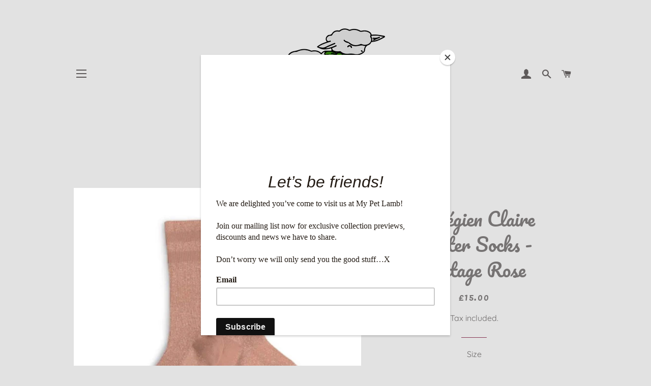

--- FILE ---
content_type: text/css
request_url: https://www.mypetlamb.com/cdn/shop/t/4/assets/timber.scss.css?v=75811568257756266801759259802
body_size: 10366
content:
@-webkit-keyframes spin{0%{-webkit-transform:rotate(0deg);-moz-transform:rotate(0deg);-ms-transform:rotate(0deg);-o-transform:rotate(0deg);transform:rotate(0)}to{-webkit-transform:rotate(360deg);-moz-transform:rotate(360deg);-ms-transform:rotate(360deg);-o-transform:rotate(360deg);transform:rotate(360deg)}}@-moz-keyframes spin{0%{-webkit-transform:rotate(0deg);-moz-transform:rotate(0deg);-ms-transform:rotate(0deg);-o-transform:rotate(0deg);transform:rotate(0)}to{-webkit-transform:rotate(360deg);-moz-transform:rotate(360deg);-ms-transform:rotate(360deg);-o-transform:rotate(360deg);transform:rotate(360deg)}}@-ms-keyframes spin{0%{-webkit-transform:rotate(0deg);-moz-transform:rotate(0deg);-ms-transform:rotate(0deg);-o-transform:rotate(0deg);transform:rotate(0)}to{-webkit-transform:rotate(360deg);-moz-transform:rotate(360deg);-ms-transform:rotate(360deg);-o-transform:rotate(360deg);transform:rotate(360deg)}}@keyframes spin{0%{-webkit-transform:rotate(0deg);-moz-transform:rotate(0deg);-ms-transform:rotate(0deg);-o-transform:rotate(0deg);transform:rotate(0)}to{-webkit-transform:rotate(360deg);-moz-transform:rotate(360deg);-ms-transform:rotate(360deg);-o-transform:rotate(360deg);transform:rotate(360deg)}}@-webkit-keyframes fadeIn{0%,35%{opacity:0}to{opacity:1}}@-moz-keyframes fadeIn{0%,35%{opacity:0}to{opacity:1}}@-ms-keyframes fadeIn{0%,35%{opacity:0}to{opacity:1}}@keyframes fadeIn{0%,35%{opacity:0}to{opacity:1}}@-webkit-keyframes heroContentIn{0%,35%{opacity:0;-webkit-transform:translateY(8px);-moz-transform:translateY(8px);-ms-transform:translateY(8px);-o-transform:translateY(8px);transform:translateY(8px)}60%{opacity:1}to{-webkit-transform:translateY(0);-moz-transform:translateY(0);-ms-transform:translateY(0);-o-transform:translateY(0);transform:translateY(0)}}@-moz-keyframes heroContentIn{0%,35%{opacity:0;-webkit-transform:translateY(8px);-moz-transform:translateY(8px);-ms-transform:translateY(8px);-o-transform:translateY(8px);transform:translateY(8px)}60%{opacity:1}to{-webkit-transform:translateY(0);-moz-transform:translateY(0);-ms-transform:translateY(0);-o-transform:translateY(0);transform:translateY(0)}}@-ms-keyframes heroContentIn{0%,35%{opacity:0;-webkit-transform:translateY(8px);-moz-transform:translateY(8px);-ms-transform:translateY(8px);-o-transform:translateY(8px);transform:translateY(8px)}60%{opacity:1}to{-webkit-transform:translateY(0);-moz-transform:translateY(0);-ms-transform:translateY(0);-o-transform:translateY(0);transform:translateY(0)}}@keyframes heroContentIn{0%,35%{opacity:0;-webkit-transform:translateY(8px);-moz-transform:translateY(8px);-ms-transform:translateY(8px);-o-transform:translateY(8px);transform:translateY(8px)}60%{opacity:1}to{-webkit-transform:translateY(0);-moz-transform:translateY(0);-ms-transform:translateY(0);-o-transform:translateY(0);transform:translateY(0)}}@font-face{font-family:Pacifico;font-weight:400;font-style:normal;src:url(//www.mypetlamb.com/cdn/fonts/pacifico/pacifico_n4.70d15be9aa2255257fe626d87fbc1ed38436b047.woff2?h1=bXlwZXRsYW1iLmNvbQ&h2=bXlwZXRsYW1iLmFjY291bnQubXlzaG9waWZ5LmNvbQ&hmac=7552856d8bc16c6dbc361c2ddab9b13995b82691121ad6cc0ba30847bff60d4f) format("woff2"),url(//www.mypetlamb.com/cdn/fonts/pacifico/pacifico_n4.a3007cff6385e4e75c208a720cd121ff3558d293.woff?h1=bXlwZXRsYW1iLmNvbQ&h2=bXlwZXRsYW1iLmFjY291bnQubXlzaG9waWZ5LmNvbQ&hmac=e89f8e1118ce7179697ed1b71e96757c2338be7ae5ba15df328601ab92795a2f) format("woff")}@font-face{font-family:Quicksand;font-weight:400;font-style:normal;src:url(//www.mypetlamb.com/cdn/fonts/quicksand/quicksand_n4.bf8322a9d1da765aa396ad7b6eeb81930a6214de.woff2?h1=bXlwZXRsYW1iLmNvbQ&h2=bXlwZXRsYW1iLmFjY291bnQubXlzaG9waWZ5LmNvbQ&hmac=61be4407467a4749c8205c435aa90dbe01578eb7f07435cb571f7f2f81ef1669) format("woff2"),url(//www.mypetlamb.com/cdn/fonts/quicksand/quicksand_n4.fa4cbd232d3483059e72b11f7239959a64c98426.woff?h1=bXlwZXRsYW1iLmNvbQ&h2=bXlwZXRsYW1iLmFjY291bnQubXlzaG9waWZ5LmNvbQ&hmac=c4df7fcc94bd323c5668650dc507df369972aefb324c4739effe5da22ae2b661) format("woff")}@font-face{font-family:Pacifico;font-weight:400;font-style:normal;src:url(//www.mypetlamb.com/cdn/fonts/pacifico/pacifico_n4.70d15be9aa2255257fe626d87fbc1ed38436b047.woff2?h1=bXlwZXRsYW1iLmNvbQ&h2=bXlwZXRsYW1iLmFjY291bnQubXlzaG9waWZ5LmNvbQ&hmac=7552856d8bc16c6dbc361c2ddab9b13995b82691121ad6cc0ba30847bff60d4f) format("woff2"),url(//www.mypetlamb.com/cdn/fonts/pacifico/pacifico_n4.a3007cff6385e4e75c208a720cd121ff3558d293.woff?h1=bXlwZXRsYW1iLmNvbQ&h2=bXlwZXRsYW1iLmFjY291bnQubXlzaG9waWZ5LmNvbQ&hmac=e89f8e1118ce7179697ed1b71e96757c2338be7ae5ba15df328601ab92795a2f) format("woff")}@font-face{font-family:Quicksand;font-weight:700;font-style:normal;src:url(//www.mypetlamb.com/cdn/fonts/quicksand/quicksand_n7.d375fe11182475f82f7bb6306a0a0e4018995610.woff2?h1=bXlwZXRsYW1iLmNvbQ&h2=bXlwZXRsYW1iLmFjY291bnQubXlzaG9waWZ5LmNvbQ&hmac=2a3e967e3acf0707d9a11dc42d78ef3c00c4e1daba7db3c26df6c670477b9cfb) format("woff2"),url(//www.mypetlamb.com/cdn/fonts/quicksand/quicksand_n7.8ac2ae2fc4b90ef79aaa7aedb927d39f9f9aa3f4.woff?h1=bXlwZXRsYW1iLmNvbQ&h2=bXlwZXRsYW1iLmFjY291bnQubXlzaG9waWZ5LmNvbQ&hmac=742f3631ed814435af517b6dca5e6da3fed9d004e0a3e9da7d142deb30f35b18) format("woff")}@font-face{font-family:icons;src:url(//www.mypetlamb.com/cdn/shop/t/4/assets/icons.eot?v=112981532348062652561598989116);src:url(//www.mypetlamb.com/cdn/shop/t/4/assets/icons.eot?v=112981532348062652561598989116#iefix) format("embedded-opentype"),url(//www.mypetlamb.com/cdn/shop/t/4/assets/icons.woff?v=24089382976848351381598989118) format("woff"),url(//www.mypetlamb.com/cdn/shop/t/4/assets/icons.ttf?v=177851439206450752971598989118) format("truetype"),url(//www.mypetlamb.com/cdn/shop/t/4/assets/icons.svg?v=182753167674510223691598989117#timber-icons) format("svg");font-weight:400;font-style:normal}*,input,:before,:after{-webkit-box-sizing:border-box;-moz-box-sizing:border-box;box-sizing:border-box}html,body{padding:0;margin:0}article,aside,details,figcaption,figure,footer,header,hgroup,main,nav,section,summary{display:block}audio,canvas,progress,video{display:inline-block;vertical-align:baseline}input[type=number]::-webkit-inner-spin-button,input[type=number]::-webkit-outer-spin-button{height:auto}input[type=search]::-webkit-search-cancel-button,input[type=search]::-webkit-search-decoration{-webkit-appearance:none}[hidden]{display:none}html,body{background-color:#e2e2e2}.wrapper{max-width:1050px;margin:0 auto;padding:0 15px}@media screen and (min-width: 591px){.wrapper{padding:0 30px}}.main-content{display:block}body:not(.template-index) .main-content{padding-top:30px}@media screen and (min-width: 769px){body:not(.template-index) .main-content{padding-top:80px}}@media screen and (min-width: 591px){.main-content{padding-bottom:40px}}hr{clear:both;border-top:solid #873655;border-width:1px 0 0;margin:30px 0;height:0}hr.hr--clear{border-top-color:transparent}body,input,textarea,button,select{font-size:16px;line-height:1.6;font-family:Quicksand,sans-serif;color:#6c6969;font-weight:400;font-style:normal;-webkit-font-smoothing:antialiased;-webkit-text-size-adjust:100%;text-rendering:optimizeLegibility}h1,.h1,h2,.h2,h3,.h3,h4,.h4,h5,.h5,h6,.h6{display:block;font-family:Pacifico,cursive;font-weight:400;font-style:normal;margin:0 0 .5em;line-height:1.4;text-rendering:optimizeLegibility}h1:not(.hero__title),.h1:not(.hero__title),h2:not(.hero__title),.h2:not(.hero__title),h3:not(.hero__title),.h3:not(.hero__title),h4:not(.hero__title),.h4:not(.hero__title),h5:not(.hero__title),.h5:not(.hero__title),h6:not(.hero__title),.h6:not(.hero__title){color:#767373}h1 a,.h1 a,h2 a,.h2 a,h3 a,.h3 a,h4 a,.h4 a,h5 a,.h5 a,h6 a,.h6 a{text-decoration:none;font-weight:inherit}h1,.h1{font-size:2.25em}h2,.h2{font-size:1.75em}h3,.h3{font-size:1.375em}h4,.h4{font-size:1.25em}h5,.h5{font-size:1em}h6,.h6{font-size:.875em}p{margin:0 0 15px;text-rendering:optimizeLegibility}p img{margin:0}em{font-style:italic}b,strong{font-weight:700}small{font-size:.9em}sup,sub{position:relative;font-size:60%;vertical-align:baseline}sup{top:-.5em}sub{bottom:-.5em}blockquote{font-size:1.125em;line-height:1.45;margin:0;padding:15px 30px 40px}blockquote p{margin-bottom:0}blockquote p+cite{margin-top:15px}blockquote cite{display:block;font-size:.75em}blockquote cite:before{content:"\2014  "}code,pre{background-color:#faf7f5;font-family:Consolas,monospace;font-size:1em;border:0 none;padding:0 2px;color:#51ab62}pre{overflow:auto;padding:15px;margin:0 0 30px}ul,ol{margin:0 0 15px 20px;padding:0;text-rendering:optimizeLegibility}ol ol{list-style:lower-alpha}ol{list-style:decimal}ul ul,ul ol,ol ol,ol ul{margin:4px 0 5px 20px}li{margin-bottom:.25em}ul.square{list-style:square outside}ul.disc{list-style:disc outside}ol.alpha{list-style:lower-alpha outside}.no-bullets{list-style:none outside;margin-left:0}.inline-list{margin-left:0}.inline-list li{display:inline-block;margin-bottom:0}table{width:100%;border-collapse:collapse;border-spacing:0}.table-wrap--order{background-color:#f6f6f6;padding:1rem}th{font-weight:700}th,td{text-align:left;padding:15px;border:1px solid #873655}.grid:after,.grid--rev:after,.grid--full:after,.grid-uniform:after{content:"";display:table;clear:both}.grid__item.clear{clear:both}.grid,.grid--rev,.grid--full,.grid-uniform{list-style:none;padding:0;margin:0 0 0 -15px}@media screen and (min-width: 591px){.grid,.grid--rev,.grid--full,.grid-uniform{margin-left:-30px}}.grid__item{-webkit-box-sizing:border-box;-moz-box-sizing:border-box;box-sizing:border-box;float:left;min-height:1px;padding-left:15px;vertical-align:top;width:100%}@media screen and (min-width: 591px){.grid__item{padding-left:30px}}.grid--small{margin-left:-10px}.grid--small .grid__item{padding-left:10px}.grid--rev{direction:rtl;text-align:left}.grid--rev>.grid__item{direction:ltr;text-align:left;float:right}.grid--full{margin-left:0}.grid--full>.grid__item{padding-left:0}.one-whole{width:100%}.one-half{width:50%}.one-third{width:33.333%}.two-thirds{width:66.666%}.one-quarter{width:25%}.two-quarters{width:50%}.three-quarters{width:75%}.one-fifth{width:20%}.two-fifths{width:40%}.three-fifths{width:60%}.four-fifths{width:80%}.one-sixth{width:16.666%}.two-sixths{width:33.333%}.three-sixths{width:50%}.four-sixths{width:66.666%}.five-sixths{width:83.333%}.one-eighth{width:12.5%}.two-eighths{width:25%}.three-eighths{width:37.5%}.four-eighths{width:50%}.five-eighths{width:62.5%}.six-eighths{width:75%}.seven-eighths{width:87.5%}.one-tenth{width:10%}.two-tenths{width:20%}.three-tenths{width:30%}.four-tenths{width:40%}.five-tenths{width:50%}.six-tenths{width:60%}.seven-tenths{width:70%}.eight-tenths{width:80%}.nine-tenths{width:90%}.one-twelfth{width:8.333%}.two-twelfths{width:16.666%}.three-twelfths{width:25%}.four-twelfths{width:33.333%}.five-twelfths{width:41.666%}.six-twelfths{width:50%}.seven-twelfths{width:58.333%}.eight-twelfths{width:66.666%}.nine-twelfths{width:75%}.ten-twelfths{width:83.333%}.eleven-twelfths{width:91.666%}.show{display:block!important}.hide{display:none!important}.text-left{text-align:left!important}.text-right{text-align:right!important}.text-center{text-align:center!important}.left{float:left!important}.right{float:right!important}@media only screen and (max-width: 590px){.small--one-whole{width:100%}.small--one-half{width:50%}.small--one-third{width:33.333%}.small--two-thirds{width:66.666%}.small--one-quarter{width:25%}.small--two-quarters{width:50%}.small--three-quarters{width:75%}.small--one-fifth{width:20%}.small--two-fifths{width:40%}.small--three-fifths{width:60%}.small--four-fifths{width:80%}.small--one-sixth{width:16.666%}.small--two-sixths{width:33.333%}.small--three-sixths{width:50%}.small--four-sixths{width:66.666%}.small--five-sixths{width:83.333%}.small--one-eighth{width:12.5%}.small--two-eighths{width:25%}.small--three-eighths{width:37.5%}.small--four-eighths{width:50%}.small--five-eighths{width:62.5%}.small--six-eighths{width:75%}.small--seven-eighths{width:87.5%}.small--one-tenth{width:10%}.small--two-tenths{width:20%}.small--three-tenths{width:30%}.small--four-tenths{width:40%}.small--five-tenths{width:50%}.small--six-tenths{width:60%}.small--seven-tenths{width:70%}.small--eight-tenths{width:80%}.small--nine-tenths{width:90%}.small--one-twelfth{width:8.333%}.small--two-twelfths{width:16.666%}.small--three-twelfths{width:25%}.small--four-twelfths{width:33.333%}.small--five-twelfths{width:41.666%}.small--six-twelfths{width:50%}.small--seven-twelfths{width:58.333%}.small--eight-twelfths{width:66.666%}.small--nine-twelfths{width:75%}.small--ten-twelfths{width:83.333%}.small--eleven-twelfths{width:91.666%}.small--show{display:block!important}.small--hide{display:none!important}.small--text-left{text-align:left!important}.small--text-right{text-align:right!important}.small--text-center{text-align:center!important}.small--left{float:left!important}.small--right{float:right!important}.grid-uniform .small--one-half:nth-child(odd),.grid-uniform .small--one-third:nth-child(3n+1),.grid-uniform .small--one-quarter:nth-child(4n+1),.grid-uniform .small--one-fifth:nth-child(5n+1),.grid-uniform .small--one-sixth:nth-child(6n+1),.grid-uniform .small--two-sixths:nth-child(3n+1),.grid-uniform .small--three-sixths:nth-child(odd),.grid-uniform .small--two-eighths:nth-child(4n+1),.grid-uniform .small--four-eighths:nth-child(odd),.grid-uniform .small--five-tenths:nth-child(odd),.grid-uniform .small--one-twelfth:nth-child(12n+1),.grid-uniform .small--two-twelfths:nth-child(6n+1),.grid-uniform .small--three-twelfths:nth-child(4n+1),.grid-uniform .small--four-twelfths:nth-child(3n+1),.grid-uniform .small--six-twelfths:nth-child(odd){clear:both}}@media only screen and (min-width: 591px) and (max-width: 768px){.medium--one-whole{width:100%}.medium--one-half{width:50%}.medium--one-third{width:33.333%}.medium--two-thirds{width:66.666%}.medium--one-quarter{width:25%}.medium--two-quarters{width:50%}.medium--three-quarters{width:75%}.medium--one-fifth{width:20%}.medium--two-fifths{width:40%}.medium--three-fifths{width:60%}.medium--four-fifths{width:80%}.medium--one-sixth{width:16.666%}.medium--two-sixths{width:33.333%}.medium--three-sixths{width:50%}.medium--four-sixths{width:66.666%}.medium--five-sixths{width:83.333%}.medium--one-eighth{width:12.5%}.medium--two-eighths{width:25%}.medium--three-eighths{width:37.5%}.medium--four-eighths{width:50%}.medium--five-eighths{width:62.5%}.medium--six-eighths{width:75%}.medium--seven-eighths{width:87.5%}.medium--one-tenth{width:10%}.medium--two-tenths{width:20%}.medium--three-tenths{width:30%}.medium--four-tenths{width:40%}.medium--five-tenths{width:50%}.medium--six-tenths{width:60%}.medium--seven-tenths{width:70%}.medium--eight-tenths{width:80%}.medium--nine-tenths{width:90%}.medium--one-twelfth{width:8.333%}.medium--two-twelfths{width:16.666%}.medium--three-twelfths{width:25%}.medium--four-twelfths{width:33.333%}.medium--five-twelfths{width:41.666%}.medium--six-twelfths{width:50%}.medium--seven-twelfths{width:58.333%}.medium--eight-twelfths{width:66.666%}.medium--nine-twelfths{width:75%}.medium--ten-twelfths{width:83.333%}.medium--eleven-twelfths{width:91.666%}.medium--show{display:block!important}.medium--hide{display:none!important}.medium--text-left{text-align:left!important}.medium--text-right{text-align:right!important}.medium--text-center{text-align:center!important}.medium--left{float:left!important}.medium--right{float:right!important}.grid-uniform .medium--one-half:nth-child(odd),.grid-uniform .medium--one-third:nth-child(3n+1),.grid-uniform .medium--one-quarter:nth-child(4n+1),.grid-uniform .medium--one-fifth:nth-child(5n+1),.grid-uniform .medium--one-sixth:nth-child(6n+1),.grid-uniform .medium--two-sixths:nth-child(3n+1),.grid-uniform .medium--three-sixths:nth-child(odd),.grid-uniform .medium--two-eighths:nth-child(4n+1),.grid-uniform .medium--four-eighths:nth-child(odd),.grid-uniform .medium--five-tenths:nth-child(odd),.grid-uniform .medium--one-twelfth:nth-child(12n+1),.grid-uniform .medium--two-twelfths:nth-child(6n+1),.grid-uniform .medium--three-twelfths:nth-child(4n+1),.grid-uniform .medium--four-twelfths:nth-child(3n+1),.grid-uniform .medium--six-twelfths:nth-child(odd){clear:both}}@media only screen and (max-width: 768px){.medium-down--one-whole{width:100%}.medium-down--one-half{width:50%}.medium-down--one-third{width:33.333%}.medium-down--two-thirds{width:66.666%}.medium-down--one-quarter{width:25%}.medium-down--two-quarters{width:50%}.medium-down--three-quarters{width:75%}.medium-down--one-fifth{width:20%}.medium-down--two-fifths{width:40%}.medium-down--three-fifths{width:60%}.medium-down--four-fifths{width:80%}.medium-down--one-sixth{width:16.666%}.medium-down--two-sixths{width:33.333%}.medium-down--three-sixths{width:50%}.medium-down--four-sixths{width:66.666%}.medium-down--five-sixths{width:83.333%}.medium-down--one-eighth{width:12.5%}.medium-down--two-eighths{width:25%}.medium-down--three-eighths{width:37.5%}.medium-down--four-eighths{width:50%}.medium-down--five-eighths{width:62.5%}.medium-down--six-eighths{width:75%}.medium-down--seven-eighths{width:87.5%}.medium-down--one-tenth{width:10%}.medium-down--two-tenths{width:20%}.medium-down--three-tenths{width:30%}.medium-down--four-tenths{width:40%}.medium-down--five-tenths{width:50%}.medium-down--six-tenths{width:60%}.medium-down--seven-tenths{width:70%}.medium-down--eight-tenths{width:80%}.medium-down--nine-tenths{width:90%}.medium-down--one-twelfth{width:8.333%}.medium-down--two-twelfths{width:16.666%}.medium-down--three-twelfths{width:25%}.medium-down--four-twelfths{width:33.333%}.medium-down--five-twelfths{width:41.666%}.medium-down--six-twelfths{width:50%}.medium-down--seven-twelfths{width:58.333%}.medium-down--eight-twelfths{width:66.666%}.medium-down--nine-twelfths{width:75%}.medium-down--ten-twelfths{width:83.333%}.medium-down--eleven-twelfths{width:91.666%}.medium-down--show{display:block!important}.medium-down--hide{display:none!important}.medium-down--text-left{text-align:left!important}.medium-down--text-right{text-align:right!important}.medium-down--text-center{text-align:center!important}.medium-down--left{float:left!important}.medium-down--right{float:right!important}.grid-uniform .medium-down--one-half:nth-child(odd),.grid-uniform .medium-down--one-third:nth-child(3n+1),.grid-uniform .medium-down--one-quarter:nth-child(4n+1),.grid-uniform .medium-down--one-fifth:nth-child(5n+1),.grid-uniform .medium-down--one-sixth:nth-child(6n+1),.grid-uniform .medium-down--two-sixths:nth-child(3n+1),.grid-uniform .medium-down--three-sixths:nth-child(odd),.grid-uniform .medium-down--two-eighths:nth-child(4n+1),.grid-uniform .medium-down--four-eighths:nth-child(odd),.grid-uniform .medium-down--five-tenths:nth-child(odd),.grid-uniform .medium-down--one-twelfth:nth-child(12n+1),.grid-uniform .medium-down--two-twelfths:nth-child(6n+1),.grid-uniform .medium-down--three-twelfths:nth-child(4n+1),.grid-uniform .medium-down--four-twelfths:nth-child(3n+1),.grid-uniform .medium-down--six-twelfths:nth-child(odd){clear:both}}@media only screen and (min-width: 769px){.large--one-whole{width:100%}.large--one-half{width:50%}.large--one-third{width:33.333%}.large--two-thirds{width:66.666%}.large--one-quarter{width:25%}.large--two-quarters{width:50%}.large--three-quarters{width:75%}.large--one-fifth{width:20%}.large--two-fifths{width:40%}.large--three-fifths{width:60%}.large--four-fifths{width:80%}.large--one-sixth{width:16.666%}.large--two-sixths{width:33.333%}.large--three-sixths{width:50%}.large--four-sixths{width:66.666%}.large--five-sixths{width:83.333%}.large--one-eighth{width:12.5%}.large--two-eighths{width:25%}.large--three-eighths{width:37.5%}.large--four-eighths{width:50%}.large--five-eighths{width:62.5%}.large--six-eighths{width:75%}.large--seven-eighths{width:87.5%}.large--one-tenth{width:10%}.large--two-tenths{width:20%}.large--three-tenths{width:30%}.large--four-tenths{width:40%}.large--five-tenths{width:50%}.large--six-tenths{width:60%}.large--seven-tenths{width:70%}.large--eight-tenths{width:80%}.large--nine-tenths{width:90%}.large--one-twelfth{width:8.333%}.large--two-twelfths{width:16.666%}.large--three-twelfths{width:25%}.large--four-twelfths{width:33.333%}.large--five-twelfths{width:41.666%}.large--six-twelfths{width:50%}.large--seven-twelfths{width:58.333%}.large--eight-twelfths{width:66.666%}.large--nine-twelfths{width:75%}.large--ten-twelfths{width:83.333%}.large--eleven-twelfths{width:91.666%}.large--show{display:block!important}.large--hide{display:none!important}.large--text-left{text-align:left!important}.large--text-right{text-align:right!important}.large--text-center{text-align:center!important}.large--left{float:left!important}.large--right{float:right!important}.grid-uniform .large--one-half:nth-child(odd),.grid-uniform .large--one-third:nth-child(3n+1),.grid-uniform .large--one-quarter:nth-child(4n+1),.grid-uniform .large--one-fifth:nth-child(5n+1),.grid-uniform .large--one-sixth:nth-child(6n+1),.grid-uniform .large--two-sixths:nth-child(3n+1),.grid-uniform .large--three-sixths:nth-child(odd),.grid-uniform .large--two-eighths:nth-child(4n+1),.grid-uniform .large--four-eighths:nth-child(odd),.grid-uniform .large--five-tenths:nth-child(odd),.grid-uniform .large--one-twelfth:nth-child(12n+1),.grid-uniform .large--two-twelfths:nth-child(6n+1),.grid-uniform .large--three-twelfths:nth-child(4n+1),.grid-uniform .large--four-twelfths:nth-child(3n+1),.grid-uniform .large--six-twelfths:nth-child(odd){clear:both}}@media only screen and (min-width: 1051px){.xlarge--one-whole{width:100%}.xlarge--one-half{width:50%}.xlarge--one-third{width:33.333%}.xlarge--two-thirds{width:66.666%}.xlarge--one-quarter{width:25%}.xlarge--two-quarters{width:50%}.xlarge--three-quarters{width:75%}.xlarge--one-fifth{width:20%}.xlarge--two-fifths{width:40%}.xlarge--three-fifths{width:60%}.xlarge--four-fifths{width:80%}.xlarge--one-sixth{width:16.666%}.xlarge--two-sixths{width:33.333%}.xlarge--three-sixths{width:50%}.xlarge--four-sixths{width:66.666%}.xlarge--five-sixths{width:83.333%}.xlarge--one-eighth{width:12.5%}.xlarge--two-eighths{width:25%}.xlarge--three-eighths{width:37.5%}.xlarge--four-eighths{width:50%}.xlarge--five-eighths{width:62.5%}.xlarge--six-eighths{width:75%}.xlarge--seven-eighths{width:87.5%}.xlarge--one-tenth{width:10%}.xlarge--two-tenths{width:20%}.xlarge--three-tenths{width:30%}.xlarge--four-tenths{width:40%}.xlarge--five-tenths{width:50%}.xlarge--six-tenths{width:60%}.xlarge--seven-tenths{width:70%}.xlarge--eight-tenths{width:80%}.xlarge--nine-tenths{width:90%}.xlarge--one-twelfth{width:8.333%}.xlarge--two-twelfths{width:16.666%}.xlarge--three-twelfths{width:25%}.xlarge--four-twelfths{width:33.333%}.xlarge--five-twelfths{width:41.666%}.xlarge--six-twelfths{width:50%}.xlarge--seven-twelfths{width:58.333%}.xlarge--eight-twelfths{width:66.666%}.xlarge--nine-twelfths{width:75%}.xlarge--ten-twelfths{width:83.333%}.xlarge--eleven-twelfths{width:91.666%}.xlarge--show{display:block!important}.xlarge--hide{display:none!important}.xlarge--text-left{text-align:left!important}.xlarge--text-right{text-align:right!important}.xlarge--text-center{text-align:center!important}.xlarge--left{float:left!important}.xlarge--right{float:right!important}.grid-uniform .xlarge--one-half:nth-child(odd),.grid-uniform .xlarge--one-third:nth-child(3n+1),.grid-uniform .xlarge--one-quarter:nth-child(4n+1),.grid-uniform .xlarge--one-fifth:nth-child(5n+1),.grid-uniform .xlarge--one-sixth:nth-child(6n+1),.grid-uniform .xlarge--two-sixths:nth-child(3n+1),.grid-uniform .xlarge--three-sixths:nth-child(odd),.grid-uniform .xlarge--two-eighths:nth-child(4n+1),.grid-uniform .xlarge--four-eighths:nth-child(odd),.grid-uniform .xlarge--five-tenths:nth-child(odd),.grid-uniform .xlarge--one-twelfth:nth-child(12n+1),.grid-uniform .xlarge--two-twelfths:nth-child(6n+1),.grid-uniform .xlarge--three-twelfths:nth-child(4n+1),.grid-uniform .xlarge--four-twelfths:nth-child(3n+1),.grid-uniform .xlarge--six-twelfths:nth-child(odd){clear:both}}[class*=push--]{position:relative}.push--one-whole{left:100%}.push--one-half{left:50%}.push--one-third{left:33.333%}.push--two-thirds{left:66.666%}.push--one-quarter{left:25%}.push--two-quarters{left:50%}.push--three-quarters{left:75%}.push--one-fifth{left:20%}.push--two-fifths{left:40%}.push--three-fifths{left:60%}.push--four-fifths{left:80%}.push--one-sixth{left:16.666%}.push--two-sixths{left:33.333%}.push--three-sixths{left:50%}.push--four-sixths{left:66.666%}.push--five-sixths{left:83.333%}.push--one-eighth{left:12.5%}.push--two-eighths{left:25%}.push--three-eighths{left:37.5%}.push--four-eighths{left:50%}.push--five-eighths{left:62.5%}.push--six-eighths{left:75%}.push--seven-eighths{left:87.5%}.push--one-tenth{left:10%}.push--two-tenths{left:20%}.push--three-tenths{left:30%}.push--four-tenths{left:40%}.push--five-tenths{left:50%}.push--six-tenths{left:60%}.push--seven-tenths{left:70%}.push--eight-tenths{left:80%}.push--nine-tenths{left:90%}.push--one-twelfth{left:8.333%}.push--two-twelfths{left:16.666%}.push--three-twelfths{left:25%}.push--four-twelfths{left:33.333%}.push--five-twelfths{left:41.666%}.push--six-twelfths{left:50%}.push--seven-twelfths{left:58.333%}.push--eight-twelfths{left:66.666%}.push--nine-twelfths{left:75%}.push--ten-twelfths{left:83.333%}.push--eleven-twelfths{left:91.666%}@media only screen and (min-width: 591px) and (max-width: 768px){.push--medium--one-whole{left:100%}.push--medium--one-half{left:50%}.push--medium--one-third{left:33.333%}.push--medium--two-thirds{left:66.666%}.push--medium--one-quarter{left:25%}.push--medium--two-quarters{left:50%}.push--medium--three-quarters{left:75%}.push--medium--one-fifth{left:20%}.push--medium--two-fifths{left:40%}.push--medium--three-fifths{left:60%}.push--medium--four-fifths{left:80%}.push--medium--one-sixth{left:16.666%}.push--medium--two-sixths{left:33.333%}.push--medium--three-sixths{left:50%}.push--medium--four-sixths{left:66.666%}.push--medium--five-sixths{left:83.333%}.push--medium--one-eighth{left:12.5%}.push--medium--two-eighths{left:25%}.push--medium--three-eighths{left:37.5%}.push--medium--four-eighths{left:50%}.push--medium--five-eighths{left:62.5%}.push--medium--six-eighths{left:75%}.push--medium--seven-eighths{left:87.5%}.push--medium--one-tenth{left:10%}.push--medium--two-tenths{left:20%}.push--medium--three-tenths{left:30%}.push--medium--four-tenths{left:40%}.push--medium--five-tenths{left:50%}.push--medium--six-tenths{left:60%}.push--medium--seven-tenths{left:70%}.push--medium--eight-tenths{left:80%}.push--medium--nine-tenths{left:90%}.push--medium--one-twelfth{left:8.333%}.push--medium--two-twelfths{left:16.666%}.push--medium--three-twelfths{left:25%}.push--medium--four-twelfths{left:33.333%}.push--medium--five-twelfths{left:41.666%}.push--medium--six-twelfths{left:50%}.push--medium--seven-twelfths{left:58.333%}.push--medium--eight-twelfths{left:66.666%}.push--medium--nine-twelfths{left:75%}.push--medium--ten-twelfths{left:83.333%}.push--medium--eleven-twelfths{left:91.666%}}@media only screen and (max-width: 768px){.push--medium-down--one-whole{left:100%}.push--medium-down--one-half{left:50%}.push--medium-down--one-third{left:33.333%}.push--medium-down--two-thirds{left:66.666%}.push--medium-down--one-quarter{left:25%}.push--medium-down--two-quarters{left:50%}.push--medium-down--three-quarters{left:75%}.push--medium-down--one-fifth{left:20%}.push--medium-down--two-fifths{left:40%}.push--medium-down--three-fifths{left:60%}.push--medium-down--four-fifths{left:80%}.push--medium-down--one-sixth{left:16.666%}.push--medium-down--two-sixths{left:33.333%}.push--medium-down--three-sixths{left:50%}.push--medium-down--four-sixths{left:66.666%}.push--medium-down--five-sixths{left:83.333%}.push--medium-down--one-eighth{left:12.5%}.push--medium-down--two-eighths{left:25%}.push--medium-down--three-eighths{left:37.5%}.push--medium-down--four-eighths{left:50%}.push--medium-down--five-eighths{left:62.5%}.push--medium-down--six-eighths{left:75%}.push--medium-down--seven-eighths{left:87.5%}.push--medium-down--one-tenth{left:10%}.push--medium-down--two-tenths{left:20%}.push--medium-down--three-tenths{left:30%}.push--medium-down--four-tenths{left:40%}.push--medium-down--five-tenths{left:50%}.push--medium-down--six-tenths{left:60%}.push--medium-down--seven-tenths{left:70%}.push--medium-down--eight-tenths{left:80%}.push--medium-down--nine-tenths{left:90%}.push--medium-down--one-twelfth{left:8.333%}.push--medium-down--two-twelfths{left:16.666%}.push--medium-down--three-twelfths{left:25%}.push--medium-down--four-twelfths{left:33.333%}.push--medium-down--five-twelfths{left:41.666%}.push--medium-down--six-twelfths{left:50%}.push--medium-down--seven-twelfths{left:58.333%}.push--medium-down--eight-twelfths{left:66.666%}.push--medium-down--nine-twelfths{left:75%}.push--medium-down--ten-twelfths{left:83.333%}.push--medium-down--eleven-twelfths{left:91.666%}}@media only screen and (min-width: 769px){.push--large--one-whole{left:100%}.push--large--one-half{left:50%}.push--large--one-third{left:33.333%}.push--large--two-thirds{left:66.666%}.push--large--one-quarter{left:25%}.push--large--two-quarters{left:50%}.push--large--three-quarters{left:75%}.push--large--one-fifth{left:20%}.push--large--two-fifths{left:40%}.push--large--three-fifths{left:60%}.push--large--four-fifths{left:80%}.push--large--one-sixth{left:16.666%}.push--large--two-sixths{left:33.333%}.push--large--three-sixths{left:50%}.push--large--four-sixths{left:66.666%}.push--large--five-sixths{left:83.333%}.push--large--one-eighth{left:12.5%}.push--large--two-eighths{left:25%}.push--large--three-eighths{left:37.5%}.push--large--four-eighths{left:50%}.push--large--five-eighths{left:62.5%}.push--large--six-eighths{left:75%}.push--large--seven-eighths{left:87.5%}.push--large--one-tenth{left:10%}.push--large--two-tenths{left:20%}.push--large--three-tenths{left:30%}.push--large--four-tenths{left:40%}.push--large--five-tenths{left:50%}.push--large--six-tenths{left:60%}.push--large--seven-tenths{left:70%}.push--large--eight-tenths{left:80%}.push--large--nine-tenths{left:90%}.push--large--one-twelfth{left:8.333%}.push--large--two-twelfths{left:16.666%}.push--large--three-twelfths{left:25%}.push--large--four-twelfths{left:33.333%}.push--large--five-twelfths{left:41.666%}.push--large--six-twelfths{left:50%}.push--large--seven-twelfths{left:58.333%}.push--large--eight-twelfths{left:66.666%}.push--large--nine-twelfths{left:75%}.push--large--ten-twelfths{left:83.333%}.push--large--eleven-twelfths{left:91.666%}}.clearfix{*zoom: 1}.clearfix:after{content:"";display:table;clear:both}.is-transitioning{display:block!important;visibility:visible!important}.visually-hidden{clip:rect(0 0 0 0);clip:rect(0,0,0,0);overflow:hidden;position:absolute;height:1px;width:1px}.media,.media-flex{overflow:hidden;_overflow:visible;zoom:1}.media-img{float:left;margin-right:30px}.media-img-right{float:right;margin-left:30px}.media-img img,.media-img-right img{display:block}.fade-in{opacity:0;transition:opacity .25s ease-out}.fade-in.lazyloaded{opacity:1}.no-js .fade-in{clip:rect(0 0 0 0);clip:rect(0,0,0,0);overflow:hidden;position:absolute;height:1px;width:1px}a,.text-link{color:#b72064;text-decoration:none;background:transparent}a:hover,.text-link:hover{color:#88cca7}a[href^=tel]{color:inherit}button{overflow:visible}button[disabled],html input[disabled]{cursor:default}.btn,.btn--secondary,.rte .btn--secondary,.shopify-payment-button .shopify-payment-button__button--unbranded,.rte .btn,.rte .shopify-payment-button .shopify-payment-button__button--unbranded,.shopify-payment-button .rte .shopify-payment-button__button--unbranded{display:inline-block;padding:8px 10px;margin:0;width:auto;line-height:1.42;font-weight:700;text-decoration:none;text-align:center;vertical-align:middle;white-space:normal;cursor:pointer;border:1px solid transparent;-webkit-user-select:none;-moz-user-select:none;-ms-user-select:none;-o-user-select:none;user-select:none;-webkit-appearance:none;-moz-appearance:none;border-radius:0;background-color:#88cca7;color:#6c6969;-webkit-transition:background-color .4s ease-out;-moz-transition:background-color .4s ease-out;-ms-transition:background-color .4s ease-out;-o-transition:background-color .4s ease-out;transition:background-color .4s ease-out}.btn:hover,.btn--secondary:hover,.shopify-payment-button .shopify-payment-button__button--unbranded:hover,.rte .btn:hover,.rte .btn--secondary:hover,.rte .shopify-payment-button .shopify-payment-button__button--unbranded:hover,.shopify-payment-button .rte .shopify-payment-button__button--unbranded:hover{-webkit-transition:background-color .15s ease-out;-moz-transition:background-color .15s ease-out;-ms-transition:background-color .15s ease-out;-o-transition:background-color .15s ease-out;transition:background-color .15s ease-out;background-color:#b3dec7;color:#6c6969}.btn:active,.btn--secondary:active,.shopify-payment-button .shopify-payment-button__button--unbranded:active,.rte .btn:active,.rte .btn--secondary:active,.rte .shopify-payment-button .shopify-payment-button__button--unbranded:active,.shopify-payment-button .rte .shopify-payment-button__button--unbranded:active{-webkit-transition:background-color .15s ease-out;-moz-transition:background-color .15s ease-out;-ms-transition:background-color .15s ease-out;-o-transition:background-color .15s ease-out;transition:background-color .15s ease-out;background-color:#419869;color:#6c6969}.btn[disabled],[disabled].btn--secondary,.shopify-payment-button [disabled].shopify-payment-button__button--unbranded,.btn.disabled,.disabled.btn--secondary,.shopify-payment-button .disabled.shopify-payment-button__button--unbranded,.rte .btn[disabled],.rte [disabled].btn--secondary,.rte .shopify-payment-button [disabled].shopify-payment-button__button--unbranded,.shopify-payment-button .rte [disabled].shopify-payment-button__button--unbranded,.rte .btn.disabled,.rte .disabled.btn--secondary,.rte .shopify-payment-button .disabled.shopify-payment-button__button--unbranded,.shopify-payment-button .rte .disabled.shopify-payment-button__button--unbranded{cursor:default;color:#717171;background-color:#f6f6f6}.btn--secondary,.rte .btn--secondary{background-color:#b72064}.btn--secondary:hover,.rte .btn--secondary:hover{background-color:#db2f7c;color:#6c6969}.btn--secondary:active,.rte .btn--secondary:active{background-color:#8c184c;color:#6c6969}.btn--secondary-accent{background-color:#e2e2e2;border:1px solid #88cca7;color:#88cca7}.btn--secondary-accent:hover,.btn--secondary-accent:focus{background-color:#e2e2e2;border:1px solid #b3dec7;color:#b3dec7}.btn--secondary-accent:active{background-color:#e2e2e2;border:1px solid #419869;color:#419869}.btn--secondary-accent[disabled],.btn--secondary-accent.disabled{cursor:default;color:#717171;background-color:#f6f6f6;border:none}.btn--secondary-accent[disabled]:hover,.btn--secondary-accent.disabled:hover{opacity:1}.btn--small{padding:4px 5px;font-size:.75em}.btn--large{padding:12px 15px;font-size:1em}.btn--full{width:100%}.text-link{display:inline;border:0 none;background:none;padding:0;margin:0}img{border:0 none}svg:not(:root){overflow:hidden}img,iframe{max-width:100%}.video-wrapper{position:relative;overflow:hidden;max-width:100%;padding-bottom:56.25%;height:0;height:auto}.video-wrapper iframe{position:absolute;top:0;left:0;width:100%;height:100%}.table-wrap{max-width:100%;overflow:auto;-webkit-overflow-scrolling:touch}form{margin:0}.form-vertical{margin-bottom:15px}@media screen and (max-width: 768px){input,textarea{font-size:16px}}button,input,textarea{-webkit-appearance:none;-moz-appearance:none}button{background:none;border:none;display:inline-block;cursor:pointer}fieldset{border:1px solid #873655;padding:15px}legend{border:0;padding:0}button,input[type=submit]{cursor:pointer}input,textarea,select{border:1px solid #873655;max-width:100%;padding:8px 10px;border-radius:0}input[disabled],input.disabled,textarea[disabled],textarea.disabled,select[disabled],select.disabled{cursor:default;background-color:#f6f6f6;border-color:#b6b6b6}input.input-full,textarea.input-full,select.input-full{width:100%}textarea{min-height:100px}input[type=checkbox],input[type=radio]{margin:0 10px 0 0;padding:0;width:auto}input[type=checkbox]{-webkit-appearance:checkbox;-moz-appearance:checkbox}input[type=radio]{-webkit-appearance:radio;-moz-appearance:radio}input[type=image]{padding-left:0;padding-right:0}select{-webkit-appearance:none;-moz-appearance:none;appearance:none;background-position:right center;background-image:url(//www.mypetlamb.com/cdn/shop/t/4/assets/ico-select.svg?v=171843928080185581581598994872);background-repeat:no-repeat;background-position:right 10px center;background-color:transparent;padding-right:28px;text-indent:.01px;text-overflow:"";cursor:pointer}optgroup{font-weight:700}option{color:#000;background-color:#fff}select::-ms-expand{display:none}.hidden-label{clip:rect(0 0 0 0);clip:rect(0,0,0,0);overflow:hidden;position:absolute;height:1px;width:1px}label[for]{cursor:pointer}.form-vertical input,.form-vertical select,.form-vertical textarea{display:block;margin-bottom:10px}.form-vertical input[type=checkbox],.form-vertical input[type=radio],.form-vertical .btn,.form-vertical .btn--secondary,.form-vertical .shopify-payment-button .shopify-payment-button__button--unbranded,.shopify-payment-button .form-vertical .shopify-payment-button__button--unbranded{display:inline-block}input.error,textarea.error{border-color:#d02e2e;background-color:#fff6f6;color:#d02e2e}label.error{color:#d02e2e}.input-group{position:relative;display:table;border-collapse:separate}.input-group .input-group-field:first-child,.input-group .input-group-btn:first-child,.input-group .input-group-btn:first-child>.btn,.input-group .input-group-btn:first-child>.btn--secondary,.input-group .shopify-payment-button .input-group-btn:first-child>.shopify-payment-button__button--unbranded,.shopify-payment-button .input-group .input-group-btn:first-child>.shopify-payment-button__button--unbranded,.input-group input[type=hidden]:first-child+.input-group-field,.input-group input[type=hidden]:first-child+.input-group-btn>.btn,.input-group input[type=hidden]:first-child+.input-group-btn>.btn--secondary,.input-group .shopify-payment-button input[type=hidden]:first-child+.input-group-btn>.shopify-payment-button__button--unbranded,.shopify-payment-button .input-group input[type=hidden]:first-child+.input-group-btn>.shopify-payment-button__button--unbranded{border-radius:0}.input-group .input-group-field:last-child,.input-group .input-group-btn:last-child>.btn,.input-group .input-group-btn:last-child>.btn--secondary,.input-group .shopify-payment-button .input-group-btn:last-child>.shopify-payment-button__button--unbranded,.shopify-payment-button .input-group .input-group-btn:last-child>.shopify-payment-button__button--unbranded{border-radius:0}.input-group input::-moz-focus-inner{border:0;padding:0;margin-top:-1px;margin-bottom:-1px}.input-group-field,.input-group-btn{display:table-cell;vertical-align:middle;margin:0}.input-group .btn,.input-group .btn--secondary,.input-group .shopify-payment-button .shopify-payment-button__button--unbranded,.shopify-payment-button .input-group .shopify-payment-button__button--unbranded,.input-group .input-group-field{height:37px}.input-group .input-group-field{width:100%}.input-group-btn{position:relative;white-space:nowrap;width:1%;padding:0}.selector-wrapper label{margin-right:10px}.selector-wrapper+.selector-wrapper{margin-top:15px}@font-face{font-family:icons;src:url(//www.mypetlamb.com/cdn/shop/t/4/assets/icons.eot?v=112981532348062652561598989116);src:url(//www.mypetlamb.com/cdn/shop/t/4/assets/icons.eot?v=112981532348062652561598989116#iefix) format("embedded-opentype"),url(//www.mypetlamb.com/cdn/shop/t/4/assets/icons.woff?v=24089382976848351381598989118) format("woff"),url(//www.mypetlamb.com/cdn/shop/t/4/assets/icons.ttf?v=177851439206450752971598989118) format("truetype"),url(//www.mypetlamb.com/cdn/shop/t/4/assets/icons.svg?v=182753167674510223691598989117#timber-icons) format("svg");font-weight:400;font-style:normal}.icon-fallback-text .icon{display:none}.supports-fontface .icon-fallback-text .icon{display:inline-block}.supports-fontface .icon-fallback-text .fallback-text{clip:rect(0 0 0 0);clip:rect(0,0,0,0);overflow:hidden;position:absolute;height:1px;width:1px}.icon:before{display:none}.supports-fontface .icon:before{display:inline;font-family:icons;text-decoration:none;speak:none;font-style:normal;font-weight:400;font-variant:normal;text-transform:none;line-height:1;-webkit-font-smoothing:antialiased;-moz-osx-font-smoothing:grayscale}.icon-arrow-down:before{content:"\e607"}.icon-arrow-left:before{content:"\e900"}.icon-arrow-right:before{content:"\e901"}.icon-cart:before{content:"\e600"}.icon-customer:before{content:"\e605"}.icon-facebook:before{content:"\e609"}.icon-fancy:before{content:"F"}.icon-google_plus:before{content:"\e90a"}.icon-hamburger:before{content:"\e601"}.icon-instagram:before{content:"\e907"}.icon-minus:before{content:"\e602"}.icon-pause:before{content:"\e902"}.icon-pin:before{content:"\e90d"}.icon-pinterest:before{content:"\e608"}.icon-play:before{content:"\e904"}.icon-plus:before{content:"\e603"}.icon-rss:before{content:"r"}.icon-saletag:before{content:"\e906"}.icon-search:before{content:"s"}.icon-snapchat:before{content:"\e90b"}.icon-slide-prev:before{content:"\e903"}.icon-slide-next:before{content:"\e905"}.icon-tumblr:before{content:"t"}.icon-twitter:before{content:"T"}.icon-vimeo:before{content:"v"}.icon-x:before{content:"\e604"}.icon-youtube:before{content:"y"}.payment-icons{-webkit-user-select:none;-moz-user-select:none;-ms-user-select:none;-o-user-select:none;user-select:none;cursor:default;margin-bottom:0}.payment-icons li{margin:0 0 7.5px 7.5px;cursor:default}.payment-icons .fallback-text{text-transform:capitalize}.payment-icons .icon{width:38px;height:24px}.social-icons .icon{padding-right:4px}.social-icons .icon-google_plus{font-size:.8em}.js-drawer-open{overflow:hidden}.drawer{display:none;position:fixed;overflow-y:auto;overflow-x:hidden;-webkit-overflow-scrolling:touch;top:0;bottom:0;padding:0 15px 15px;max-width:95%;z-index:10;color:#3c3c3c;background-color:#e8d6d6;-webkit-transition:all .35s cubic-bezier(.46,.01,.32,1);-moz-transition:all .35s cubic-bezier(.46,.01,.32,1);-ms-transition:all .35s cubic-bezier(.46,.01,.32,1);-o-transition:all .35s cubic-bezier(.46,.01,.32,1);transition:all .35s cubic-bezier(.46,.01,.32,1)}@media screen and (min-width: 769px){.drawer{padding:0 30px 30px}}.drawer a,.drawer a:hover{color:#3c3c3c}.drawer input[type=text],.drawer input[type=email],.drawer input[type=number],.drawer textarea{border-color:#873655}.drawer .btn--secondary{background-color:#88cca7;color:#fff}.drawer--left{width:300px;left:-300px}.js-drawer-open-left .drawer--left{display:block;-webkit-transform:translateX(300px);-moz-transform:translateX(300px);-ms-transform:translateX(300px);-o-transform:translateX(300px);transform:translate(300px)}.drawer--right{width:300px;right:-300px}@media screen and (min-width: 591px){.drawer--right{width:400px;right:-400px}}.js-drawer-open-right .drawer--right{display:block;-webkit-transform:translateX(-300px);-moz-transform:translateX(-300px);-ms-transform:translateX(-300px);-o-transform:translateX(-300px);transform:translate(-300px)}@media screen and (min-width: 591px){.js-drawer-open-right .drawer--right{-webkit-transform:translateX(-400px);-moz-transform:translateX(-400px);-ms-transform:translateX(-400px);-o-transform:translateX(-400px);transform:translate(-400px)}}.page-container,.drawer__header-container{-webkit-transition:all .35s cubic-bezier(.46,.01,.32,1);-moz-transition:all .35s cubic-bezier(.46,.01,.32,1);-ms-transition:all .35s cubic-bezier(.46,.01,.32,1);-o-transition:all .35s cubic-bezier(.46,.01,.32,1);transition:all .35s cubic-bezier(.46,.01,.32,1)}.js-drawer-open-left .page-container,.js-drawer-open-left .drawer__header-container{-webkit-transform:translateX(300px);-moz-transform:translateX(300px);-ms-transform:translateX(300px);-o-transform:translateX(300px);transform:translate(300px)}.js-drawer-open-right .page-container,.js-drawer-open-right .drawer__header-container{-webkit-transform:translateX(-300px);-moz-transform:translateX(-300px);-ms-transform:translateX(-300px);-o-transform:translateX(-300px);transform:translate(-300px)}@media screen and (min-width: 591px){.js-drawer-open-right .page-container,.js-drawer-open-right .drawer__header-container{-webkit-transform:translateX(-400px);-moz-transform:translateX(-400px);-ms-transform:translateX(-400px);-o-transform:translateX(-400px);transform:translate(-400px)}}.drawer__header{display:table;height:80px;width:100%;margin-bottom:15px;border-bottom:1px solid #873655}.drawer__title,.drawer__close{display:table-cell;vertical-align:middle}.drawer__title{width:100%}.drawer__close{width:1%;text-align:center}.drawer__close-button{position:relative;right:-20px;height:100%;padding:0 20px;color:inherit}.drawer__close-button:active{background-color:#dfc6c6}.drawer__close--left{text-align:left}.drawer__close--left .drawer__close-button{right:auto;left:-20px}.supports-csstransforms .drawer--is-loading .drawer__cart{min-height:100px}.supports-csstransforms .drawer--is-loading .drawer__cart:after{content:"";display:block;width:24px;height:24px;position:absolute;left:50%;top:60px;margin-left:-12px;border-radius:50%;border:3px solid #873655;border-top-color:transparent;-webkit-animation:spin 1s infinite linear;-moz-animation:spin 1s infinite linear;-o-animation:spin 1s infinite linear;animation:spin 1s infinite linear}.ajaxcart__inner{margin-bottom:30px}.ajaxcart__row>.grid,.ajaxcart__row>.grid--rev,.ajaxcart__row>.grid--full{margin-left:-15px}.ajaxcart__row>.grid>.grid__item,.ajaxcart__row>.grid--rev>.grid__item,.ajaxcart__row>.grid--full>.grid__item{padding-left:15px}.ajaxcart__product{position:relative;max-height:500px}.ajaxcart__product.is-removed{max-height:0;overflow:hidden;visibility:hidden;-webkit-backface-visibility:hidden;-moz-backface-visibility:hidden;-ms-backface-visibility:hidden;-o-backface-visibility:hidden;backface-visibility:hidden;-webkit-transition:all .45s cubic-bezier(.57,.06,.05,.95);-moz-transition:all .45s cubic-bezier(.57,.06,.05,.95);-ms-transition:all .45s cubic-bezier(.57,.06,.05,.95);-o-transition:all .45s cubic-bezier(.57,.06,.05,.95);transition:all .45s cubic-bezier(.57,.06,.05,.95)}.ajaxcart__row{padding-bottom:15px;margin-bottom:15px;border-bottom:1px solid #873655}@media screen and (min-width: 591px){.ajaxcart__row{padding-bottom:30px;margin-bottom:30px}}.ajaxcart__product-image{display:block;overflow:hidden;padding-top:3px}.ajaxcart__product-image img{display:block;margin:0 auto;max-width:100%}.ajaxcart__product-name,.ajaxcart__product-meta{display:block}.ajaxcart__product-name--wrapper{margin-bottom:10px}.ajaxcart__product-name+.ajaxcart__product-meta{padding-top:3px}.ajaxcart__discount{padding-top:3px}.js-qty,.ajaxcart__qty{position:relative;margin-bottom:1em;max-width:100px;min-width:75px;overflow:visible}.js-qty input[type=text],.ajaxcart__qty input[type=text]{display:block;background:none;text-align:center;width:100%;padding:5px 25px;margin:0}.js-qty__adjust,.ajaxcart__qty-adjust{cursor:pointer;position:absolute;display:block;top:0;bottom:0;border:0 none;padding:0 8px;background:none;text-align:center;overflow:hidden;-webkit-user-select:none;-moz-user-select:none;-ms-user-select:none;-o-user-select:none;user-select:none;-webkit-backface-visibility:hidden;-moz-backface-visibility:hidden;-ms-backface-visibility:hidden;-o-backface-visibility:hidden;backface-visibility:hidden;-webkit-transition:all .2s ease-out;-moz-transition:all .2s ease-out;-ms-transition:all .2s ease-out;-o-transition:all .2s ease-out;transition:all .2s ease-out}.js-qty__adjust .icon,.ajaxcart__qty-adjust .icon{font-size:8px;vertical-align:middle}.js-qty__adjust:hover,.ajaxcart__qty-adjust:hover{background-color:#873655}.js-qty__adjust:active,.ajaxcart__qty-adjust:active{background-color:#63273e}.js-qty__adjust--plus,.ajaxcart__qty--plus{right:0;border-left:1px solid #873655}.js-qty__adjust--minus,.ajaxcart__qty--minus{left:0;border-right:1px solid #873655}.ajaxcart__qty{margin:0}.is-loading .ajaxcart__qty{opacity:.5;-webkit-transition:none;-moz-transition:none;-ms-transition:none;-o-transition:none;transition:none}.ajaxcart__qty-num[type=text]{border-color:#873655;color:#3c3c3c}.ajaxcart__qty-adjust{color:#3c3c3c;z-index:1}.ajaxcart__qty-adjust:hover{background-color:#873655;color:#fff}.ajaxcart__qty-adjust:active{background-color:#63273e;color:#fff}.ajaxcart__qty--plus,.ajaxcart__qty--minus{border-color:#873655}.site-footer{padding-bottom:30px}@media screen and (max-width: 590px){.site-footer .grid__item{padding-bottom:5px}}.site-footer a{color:#6c6969}.site-footer a:active{color:#383737}.site-footer a:hover{color:#9f9c9c}@media screen and (min-width: 591px){.site-footer__linklist{margin-bottom:15px}}.site-footer__payment-icons{margin-left:-7.5px}.note,.errors{border-radius:0;padding:6px 12px;margin-bottom:15px;border:1px solid transparent;font-size:.9em;text-align:left}.note ul,.note ol,.errors ul,.errors ol{margin-top:0;margin-bottom:0}.note li:last-child,.errors li:last-child{margin-bottom:0}.note p,.errors p{margin-bottom:0}.note{border-color:#873655}.errors ul{list-style:disc outside;margin-left:20px}.form-success{color:#56ad6a;background-color:#ecfef0;border-color:#56ad6a}.form-success a{color:#56ad6a;text-decoration:underline}.form-success a:hover{text-decoration:none}.form-error,.errors{color:#d02e2e;background-color:#fff6f6;border-color:#d02e2e}.form-error a,.errors a{color:#d02e2e;text-decoration:underline}.form-error a:hover,.errors a:hover{text-decoration:none}.pagination{font-family:Pacifico,cursive;font-weight:400;font-style:normal;letter-spacing:.1em;margin:0;padding:60px 0 0;text-align:center;font-size:.875em}.pagination>span{display:inline-block;line-height:1}.pagination a{display:block}.pagination a,.pagination .page.current{padding:8px}.pagination .page.current{color:#b72064}.pagination .next,.pagination .prev{font-family:arial,helvetica,sans-serif}.rte{margin-bottom:15px}.rte:after{content:"";display:table;clear:both}.rte p,.rte ul,.rte ol,.rte table{margin-bottom:25px}.rte ul ul{margin-bottom:0}.rte a{text-decoration:none}.rte .text-link{border-bottom:1px solid #b72064}.rte .text-link:hover,.rte .text-link:focus{border-bottom:1px solid #88cca7}.rte h1,.rte .h1,.rte h4,.rte .h4,.rte h5,.rte .h5,.rte h6,.rte .h6{margin-top:2em;margin-bottom:2em}.rte h2,.rte .h2,.rte h3,.rte .h3{margin-top:2.5em;margin-bottom:2em}.rte h1:first-child,.rte .h1:first-child,.rte h2:first-child,.rte .h2:first-child,.rte h3:first-child,.rte .h3:first-child,.rte h4:first-child,.rte .h4:first-child,.rte h5:first-child,.rte .h5:first-child,.rte h6:first-child,.rte .h6:first-child{margin-top:0}.rte h1 a,.rte .h1 a,.rte h2 a,.rte .h2 a,.rte h3 a,.rte .h3 a,.rte h4 a,.rte .h4 a,.rte h5 a,.rte .h5 a,.rte h6 a,.rte .h6 a{text-decoration:none}.rte>div{margin-bottom:15px}.rte li{margin-bottom:0}.rte>p:last-child{margin-bottom:0}.rte table{table-layout:fixed}.text-center .rte ul,.text-center .rte ol,.text-center.rte ul,.text-center.rte ol{list-style-position:inside;margin-left:0}.rte--nomargin{margin-bottom:0}.rte--indented-images img:not([style]),.rte--indented-images img[style="float: none;"]{max-width:120%;margin-left:-10%}.rte--indented-images img:not([style]).rte__no-indent,.rte--indented-images img[style="float: none;"].rte__no-indent{margin:0 auto;max-width:100%}.rte--indented-images img[style="float: right;"]{margin:0 -10% 15px 15px}.rte--indented-images img[style="float: left;"]{margin:0 15px 15px -10%}@media screen and (min-width: 769px){.rte blockquote{width:120%;margin-left:-10%;padding-left:0;padding-right:0}.rte blockquote p{margin-bottom:0}}.site-header{background-color:#e2e2e2;padding:15px 0}.site-header .grid--table{display:table;table-layout:fixed;width:100%}.site-header .grid--table>.grid__item{float:none;display:table-cell;vertical-align:middle}.header-wrapper--transparent .site-header{background-color:transparent}.site-header__logo{text-align:center;margin:0 auto}.site-header__logo-image{display:block;margin:0 auto}.header-wrapper--transparent .site-header__logo-image,.site-header__logo-image--transparent{display:none}.header-wrapper--transparent .site-header__logo-image--transparent,.site-header__logo-link{display:block}.site-header__logo-link,.site-header__logo-link:hover{color:#767373;margin:0 auto;text-decoration:none}.announcement-bar{display:block;text-align:center;position:relative;text-decoration:none}.announcement-bar__message{display:block;font-weight:400;padding:10px 30px;margin:0}.search-bar{max-width:100%}.search-bar--page{max-width:300px;margin:0 auto}.search-bar--modal{max-width:300px;margin:20% auto 0}.search-bar--header{max-width:300px;background-color:#f6f6f6}.search-bar--drawer{margin-bottom:15px}.section-header{margin-bottom:30px}.section-header .section-header__title{letter-spacing:0}@media screen and (min-width: 591px){.section-header{margin-bottom:50px}}.section-header--404{margin-bottom:0;padding:80px 0}@media screen and (min-width: 769px){.section-header{display:table;table-layout:fixed;width:100%}.section-header__title{margin-bottom:12px}.section-header__left{display:table-cell;vertical-align:middle;margin-bottom:0}.section-header__left h1,.section-header__left .h1,.section-header__left h2,.section-header__left .h2,.section-header__left h3,.section-header__left .h3,.section-header__left h4,.section-header__left .h4{margin-bottom:0}}.site-nav,.site-nav--mobile{cursor:default;margin:0 0 0 -15px}.site-nav__item{position:relative;display:inline-block;margin:0}.site-nav__item li{display:block}.site-nav--mobile{margin-left:-10px}.site-nav--mobile.text-right{margin:0 -10px 0 0}.site-nav__link{display:inline-block;text-decoration:none;padding:15px;white-space:nowrap;font-size:.875em}.site-nav__link .icon-arrow-down{position:relative;top:-2px;padding-left:7.5px;font-size:10px}.site-nav__dropdown-link .icon-arrow-down{position:absolute;top:50%;right:15px;font-size:10px;-webkit-transform:translateY(-50%) rotate(-90deg);-moz-transform:translateY(-50%) rotate(-90deg);-ms-transform:translateY(-50%) rotate(-90deg);-o-transform:translateY(-50%) rotate(-90deg);transform:translateY(-50%) rotate(-90deg)}.site-nav__dropdown-grandchild .site-nav__dropdown-link{white-space:normal}.site-nav__link--icon{padding-left:7.5px;padding-right:7.5px}.site-nav--mobile .site-nav__link{display:inline-block}.site-nav--mobile .icon{font-size:1.875em}.site-nav__dropdown{opacity:0;display:block;position:absolute;left:0;margin:0;z-index:5;pointer-events:none}.site-nav__dropdown a{background-color:#e2e2e2;text-align:left}.site-nav__dropdown a:hover,.site-nav__dropdown a:active{background-color:#c9c9c9}.site-nav__dropdown.nav-outside{left:auto;right:0}.site-nav__dropdown-grandchild{position:absolute;top:-10px;left:100%;width:100%;margin:0;z-index:5;opacity:0;pointer-events:none}.site-nav__dropdown-grandchild a{background-color:#e2e2e2}.site-nav__dropdown-grandchild a:hover,.site-nav__dropdown-grandchild a:active{background-color:#c9c9c9}.site-nav__dropdown-grandchild ul{background-color:#e2e2e2;padding:10px 0;margin:0 0 0 2px}.site-nav__dropdown-grandchild.nav-outside{left:-100%}.mobile-nav{margin:-15px -15px 0}.mobile-nav li{margin-bottom:0;list-style:none}.mobile-nav__search{padding:15px}.mobile-nav__item{position:relative;display:block}.mobile-nav>.mobile-nav__item{background-color:#e8d6d6}.mobile-nav__item:after{content:"";position:absolute;bottom:0;left:15px;right:15px;border-bottom:1px solid #873655}.mobile-nav>.mobile-nav__item:last-child:after{display:none}.mobile-nav__item a{display:block;font-size:22px}.mobile-nav__subsublist .mobile-nav__item a{padding-left:45px;font-size:16px}.mobile-nav__item a,.mobile-nav__toggle button{color:#3c3c3c;padding:15px;text-decoration:none}.mobile-nav__item a:active,.mobile-nav__item a:focus,.mobile-nav__toggle button:active,.mobile-nav__toggle button:focus{color:#161616;background-color:#dfc6c6}.mobile-nav__item--secondary a{font-size:16px;color:#7c7c7c;line-height:1.2;padding-top:10px;padding-bottom:10px}.mobile-nav__item--secondary:after{display:none}.mobile-nav__spacer{height:0;padding:5px}.mobile-nav__has-sublist{display:table;width:100%}.mobile-nav__has-sublist .mobile-nav__link{display:table-cell;vertical-align:middle;width:100%}.mobile-nav__toggle{display:table-cell;vertical-align:middle;width:1%}.mobile-nav__toggle-open{display:block}.mobile-nav--expanded .mobile-nav__toggle-open,.mobile-nav__toggle-close{display:none}.mobile-nav--expanded .mobile-nav__toggle-close{display:block}.mobile-nav__sublist{margin:0;display:none}.mobile-nav__sublist .mobile-nav__item:after{top:0;bottom:auto}.mobile-nav__sublist .mobile-nav__link{padding-left:30px;font-weight:400}@media screen and (min-width: 769px){.site-nav__link--icon .icon{font-size:1.375em}}.cart-link{position:relative}.cart-link__bubble{display:none}.cart-link__bubble--visible{display:block;position:absolute;top:18px;right:4px;width:10px;height:10px;background-color:#b72064;border-radius:50%}@media screen and (max-width: 768px){.cart-link__bubble--visible{top:22px;right:12px}}.cart__header-labels{font-family:Pacifico,cursive;font-weight:400;font-style:normal;letter-spacing:.1em}.cart__row{position:relative;margin-bottom:30px}.cart__row:first-child{border-bottom:1px solid #873655;padding-bottom:15px}.cart__row .js-qty,.cart__row .ajaxcart__qty{margin:0 auto}.cart__row .btn,.cart__row .btn--secondary,.cart__row .shopify-payment-button .shopify-payment-button__button--unbranded,.shopify-payment-button .cart__row .shopify-payment-button__button--unbranded{margin-bottom:15px}@media screen and (min-width: 591px){.update-cart+.cart__checkout{margin-left:15px}}.cart__row--last{border-top:1px solid #873655;padding-top:15px}.cart__row--table{display:table;table-layout:fixed;width:100%}.cart__row--table .grid__item{display:table-cell;vertical-align:middle;float:none}.cart__row--table-with-discount .grid__item{vertical-align:top}@media screen and (min-width: 769px){.cart__row--table-large{display:table;table-layout:fixed;width:100%}.cart__row--table-large .grid__item{display:table-cell;vertical-align:middle;float:none}}.cart__image{display:block}.cart__image img{width:100%;display:block}@media screen and (max-width: 768px){.cart__pricing{margin-top:30px}}.cart__product-name{margin-bottom:0}@media screen and (min-width: 768px){.cart__product-name{width:90%}}.cart__product-qty{text-align:center;margin:0 auto;max-width:80px}.cart__note-container{vertical-align:top!important}.cart__note{margin:0}@media screen and (min-width: 769px){.cart__note{padding-right:30px}}.cart__subtotal-container{margin-top:25px}@media screen and (min-width: 769px){.cart__subtotal-container{margin:0}}.cart__discounts{display:flex;justify-content:center;margin-bottom:15px}@media screen and (min-width: 769px){.cart__discounts{justify-content:flex-end}}.cart__product-meta{margin-bottom:0}.additional_checkout_buttons{margin-left:-10px}.additional_checkout_buttons>*:not(script){padding:15px 0 0 15px;vertical-align:top;line-height:1}@media screen and (max-width: 590px){.additional_checkout_buttons>*:not(script){padding:15px 0 0 5px}}.additional_checkout_buttons>*:not(script):first-child,.additional_checkout_buttons>*:not(script):empty{padding-left:0}.cart--no-cookies .cart--continue-browsing,.cart--no-cookies .cart--empty-message{display:none}.cookie-message{display:none;padding-bottom:25px}.cart--no-cookies .cookie-message{display:block}.product-single{text-align:center}.product-single__meta--wrapper{padding-left:45px;padding-right:25px}.product-single__meta{padding-top:36px}.product-single__vendor{letter-spacing:.2em;font-size:.75em}.product-single__title{font-size:1.875em;margin-bottom:15px;word-wrap:break-word}@media screen and (min-width: 591px){.product-single__title{font-size:2.25em}}.product-single__quantity{margin-top:10px}.product-single__add-to-cart{margin:0 0 10px;display:inline-flex;flex-flow:row wrap;align-items:flex-start}.product-single__add-to-cart.default-product{margin-top:20px}.product-single__form--no-variants{margin-top:30px}.product-single__add-to-cart--full-width{width:100%}.btn--add-to-cart{margin:10px 10px 0 0;min-width:155px;flex:auto}.btn--add-to-cart.btn,.btn--add-to-cart.btn--secondary,.shopify-payment-button .btn--add-to-cart.shopify-payment-button__button--unbranded{padding:12px 30px}.product-single__add-to-cart--full-width .btn--add-to-cart{flex-basis:100%;margin-right:0}.product-single__description{margin-top:40px;text-align:left}.product-single__full-details{cursor:pointer;display:inline-block;margin:30px 0}.product-single__variants{display:none}.no-js .product-single__variants{display:block}.product-single__media-flex-wrapper{display:-webkit-flex;display:-ms-flexbox;display:flex;width:100%;position:relative}.product-single__media-flex{position:relative;width:100%;height:100%;-webkit-flex:1;-moz-flex:1;-ms-flex:1;flex:1;-ms-flex-item-align:center;-webkit-align-self:center;align-self:center}.product-single__media-wrapper{margin:0 auto;text-align:left}.product-single__media-wrapper iframe,.product-single__media-wrapper model-viewer,.product-single__media-wrapper .shopify-model-viewer-ui,.product-single__media-wrapper img,.product-single__media-wrapper video,.product-single__media-wrapper .plyr,.product-single__media-wrapper .media-item{position:absolute;top:0;left:0;width:100%;max-width:100%}.product-single__media-wrapper iframe,.product-single__media-wrapper .media-video,.product-single__media-wrapper model-viewer,.product-single__media-wrapper .shopify-model-viewer-ui,.product-single__media-wrapper .media-item,.product-single__media-wrapper .plyr,.product-single__media-wrapper .plyr__video-wrapper{height:100%}@media screen and (min-width: 591px){.product-single__media-wrapper--featured-product{margin-bottom:0}.product-single__media [data-mfp-src]{cursor:zoom-in}.product-single__media--wrapper{margin-bottom:15px}}.product-single__media{color:#767373;position:relative}.product-single__media-wrapper--featured-product{margin:0 auto}.product-single__media--video{background-color:#e2e2e2}.product-single__media-group-wrapper a,.product-single__media-group-wrapper img,.product-single__thumbnails a,.product-single__thumbnails img{background-color:#e2e2e2;display:block;margin:0 auto;position:absolute;top:0;left:0;right:0;width:100%}@media screen and (max-width: 590px){.product-single__meta--wrapper{padding-right:30px;padding-left:15px;margin:0 15px}.product-single__media-group-wrapper{margin-top:-35px;margin-left:-15px;margin-right:-15px}.product-single__media-group-wrapper--featured{margin-bottom:55px}}.product-single__hero .grid__item{display:inline-block;float:none;vertical-align:middle}@media screen and (min-width: 769px){.product-single__hero .grid__item+.grid__item{margin-left:-5px}}.product-single__thumbnails{margin-left:-15px}.product-single__thumbnails .grid__item{padding-left:15px}.product-single__thumbnails li{margin-bottom:15px}.product-single__thumbnail-badge{width:30px;height:30px;position:absolute;right:3px;bottom:3px;pointer-events:none}@media screen and (min-width: 1051px){.product-single__thumbnail-badge{width:35px;height:35px}}.product-single__thumbnail-badge .icon{fill:#e2e2e2;width:100%;height:100%;vertical-align:baseline}.product-single__thumbnail-badge .icon-3d-badge-full-color-outline,.product-single__thumbnail-badge .icon-video-badge-full-color-outline{stroke:#7673730d}.product-single__thumbnail-badge .icon-3d-badge-full-color-element,.product-single__thumbnail-badge .icon-video-badge-full-color-element{fill:#767373}.visibility-hidden{visibility:hidden}.product-single__prices{margin-bottom:15px}.product-single__price,.product-single__price--compare-at{font-family:Pacifico,cursive;font-style:normal;letter-spacing:.1em;color:#767373;font-size:1.125em;font-weight:400}.product-single__price.on-sale,.product-single__price--compare-at.on-sale{color:#873655}.product-single__price--compare-at{padding-right:5px;display:inline-block;text-decoration:line-through}.product-single__unit{display:none}.price-container--unit-available .product-single__unit{display:block}.product-single__policies{margin:15px 0 25px}.product-single__quantity .js-quantity-selector,.product-single__quantity .js-qty,.product-single__quantity .ajaxcart__qty{display:inline-block}.product-single__quantity-label{margin-right:10px}#shopify-product-reviews .spr-review-content-body,#shopify-product-reviews .spr-review-header-byline,#shopify-product-reviews .spr-form-label{font-size:16px;line-height:1.563}#shopify-product-reviews .spr-form-label{display:block;text-align:left}#shopify-product-reviews .spr-summary-actions-newreview{float:none}#shopify-product-reviews .spr-summary-caption,#shopify-product-reviews .spr-summary-actions{display:block}.product-single__thumbnails img,.product-single__thumbnails a{display:block;position:relative;background-color:transparent}.product-single__thumbnails img{max-height:135px;width:auto;overflow:hidden}.slick-initialized .product-single__media-wrapper{display:block!important}.product-single__thumbnail{display:block;border:2px solid transparent}.product-single__thumbnail.active-thumb{border-color:#767373}.product-single__view-in-space{background-color:#76737314;border:none;width:100%;min-height:44px;padding-top:10px;padding-bottom:10px;display:flex;align-items:center;justify-content:center;position:relative;z-index:2;margin:0;font-size:1em;color:#767373}.product-single__view-in-space:not(.product-single__view-in-space--multi){visibility:hidden}@media screen and (min-width: 590px){.product-single__view-in-space[data-shopify-xr-hidden]{display:none}}.product-single__view-in-space:hover .product-single__view-in-space-text,.product-single__view-in-space:focus .product-single__view-in-space-text{position:relative}.product-single__view-in-space:hover .product-single__view-in-space-text:after,.product-single__view-in-space:focus .product-single__view-in-space-text:after{content:"";width:100%;display:block;border-bottom:1px solid currentColor;bottom:3px;position:absolute}.product-single__view-in-space .icon{height:16px;width:14px;margin-right:8px;fill:transparent}.product-single__view-in-space .icon .icon-3d-badge-full-color-outline{stroke:none}.product-single__view-in-space .icon .icon-3d-badge-full-color-element{fill:currentColor;opacity:1}.product-single__view-in-space--disabled{display:none}.product-single__media-group.slick-initialized{margin-bottom:0}.product-single__media-group.slick-initialized~.product-single__view-in-space:not([data-shopify-xr-hidden]),.product-single__media-group--single-xr~.product-single__view-in-space:not([data-shopify-xr-hidden]){visibility:visible}.product-single__media-group.slick-initialized .product-single__view-in-space--multi,.product-single__media-group--single-xr .product-single__view-in-space--multi{display:none}@media screen and (min-width: 591px){.product-single__media-flex-wrapper{margin-bottom:15px}.product-single__media-group--single-xr .product-single__media-flex-wrapper{margin-bottom:0}.product-single__media-group--single-xr~.product-single__thumbnails{margin-top:15px}}.shopify-payment-button{margin:10px 10px 0 0;min-width:155px;flex:auto}.product-single__add-to-cart--full-width .shopify-payment-button{margin-right:0}.shopify-payment-button .shopify-payment-button__button{border-radius:0}.shopify-payment-button .shopify-payment-button__button--unbranded{font-family:Pacifico,cursive;font-weight:400;font-style:normal;letter-spacing:.1em;margin-right:0;width:100%;min-height:44px;font-size:.8125em}.shopify-payment-button .shopify-payment-button__button--unbranded:hover,.shopify-payment-button .shopify-payment-button__button--unbranded:focus{background-color:#b3dec7!important}.shopify-payment-button .shopify-payment-button__button--unbranded:active{background-color:#419869!important}.shopify-payment-button .shopify-payment-button__more-options{font-size:.875em;color:#767373;white-space:nowrap;text-decoration:underline;padding:0 15px}.shopify-payment-button .shopify-payment-button__more-options:hover,.shopify-payment-button .shopify-payment-button__more-options:focus{color:#949292}.shopify-payment-button .shopify-payment-button__more-options:active{color:#383737}.product-unit-price{color:#6c6969;display:block}
/*# sourceMappingURL=/cdn/shop/t/4/assets/timber.scss.css.map?v=75811568257756266801759259802 */


--- FILE ---
content_type: text/css
request_url: https://www.mypetlamb.com/cdn/shop/t/4/assets/theme.scss.css?v=18936103896827566961759259802
body_size: 11544
content:
.clearfix:after{content:"";display:table;clear:both}@-webkit-keyframes spin{0%{-webkit-transform:rotate(0deg);-moz-transform:rotate(0deg);-ms-transform:rotate(0deg);-o-transform:rotate(0deg);transform:rotate(0)}to{-webkit-transform:rotate(360deg);-moz-transform:rotate(360deg);-ms-transform:rotate(360deg);-o-transform:rotate(360deg);transform:rotate(360deg)}}@-moz-keyframes spin{0%{-webkit-transform:rotate(0deg);-moz-transform:rotate(0deg);-ms-transform:rotate(0deg);-o-transform:rotate(0deg);transform:rotate(0)}to{-webkit-transform:rotate(360deg);-moz-transform:rotate(360deg);-ms-transform:rotate(360deg);-o-transform:rotate(360deg);transform:rotate(360deg)}}@-ms-keyframes spin{0%{-webkit-transform:rotate(0deg);-moz-transform:rotate(0deg);-ms-transform:rotate(0deg);-o-transform:rotate(0deg);transform:rotate(0)}to{-webkit-transform:rotate(360deg);-moz-transform:rotate(360deg);-ms-transform:rotate(360deg);-o-transform:rotate(360deg);transform:rotate(360deg)}}@keyframes spin{0%{-webkit-transform:rotate(0deg);-moz-transform:rotate(0deg);-ms-transform:rotate(0deg);-o-transform:rotate(0deg);transform:rotate(0)}to{-webkit-transform:rotate(360deg);-moz-transform:rotate(360deg);-ms-transform:rotate(360deg);-o-transform:rotate(360deg);transform:rotate(360deg)}}@-webkit-keyframes fadeIn{0%,35%{opacity:0}to{opacity:1}}@-moz-keyframes fadeIn{0%,35%{opacity:0}to{opacity:1}}@-ms-keyframes fadeIn{0%,35%{opacity:0}to{opacity:1}}@keyframes fadeIn{0%,35%{opacity:0}to{opacity:1}}@-webkit-keyframes heroContentIn{0%,35%{opacity:0;-webkit-transform:translateY(8px);-moz-transform:translateY(8px);-ms-transform:translateY(8px);-o-transform:translateY(8px);transform:translateY(8px)}60%{opacity:1}to{-webkit-transform:translateY(0);-moz-transform:translateY(0);-ms-transform:translateY(0);-o-transform:translateY(0);transform:translateY(0)}}@-moz-keyframes heroContentIn{0%,35%{opacity:0;-webkit-transform:translateY(8px);-moz-transform:translateY(8px);-ms-transform:translateY(8px);-o-transform:translateY(8px);transform:translateY(8px)}60%{opacity:1}to{-webkit-transform:translateY(0);-moz-transform:translateY(0);-ms-transform:translateY(0);-o-transform:translateY(0);transform:translateY(0)}}@-ms-keyframes heroContentIn{0%,35%{opacity:0;-webkit-transform:translateY(8px);-moz-transform:translateY(8px);-ms-transform:translateY(8px);-o-transform:translateY(8px);transform:translateY(8px)}60%{opacity:1}to{-webkit-transform:translateY(0);-moz-transform:translateY(0);-ms-transform:translateY(0);-o-transform:translateY(0);transform:translateY(0)}}@keyframes heroContentIn{0%,35%{opacity:0;-webkit-transform:translateY(8px);-moz-transform:translateY(8px);-ms-transform:translateY(8px);-o-transform:translateY(8px);transform:translateY(8px)}60%{opacity:1}to{-webkit-transform:translateY(0);-moz-transform:translateY(0);-ms-transform:translateY(0);-o-transform:translateY(0);transform:translateY(0)}}@font-face{font-family:Pacifico;font-weight:400;font-style:normal;src:url(//www.mypetlamb.com/cdn/fonts/pacifico/pacifico_n4.70d15be9aa2255257fe626d87fbc1ed38436b047.woff2?h1=bXlwZXRsYW1iLmNvbQ&h2=bXlwZXRsYW1iLmFjY291bnQubXlzaG9waWZ5LmNvbQ&hmac=7552856d8bc16c6dbc361c2ddab9b13995b82691121ad6cc0ba30847bff60d4f) format("woff2"),url(//www.mypetlamb.com/cdn/fonts/pacifico/pacifico_n4.a3007cff6385e4e75c208a720cd121ff3558d293.woff?h1=bXlwZXRsYW1iLmNvbQ&h2=bXlwZXRsYW1iLmFjY291bnQubXlzaG9waWZ5LmNvbQ&hmac=e89f8e1118ce7179697ed1b71e96757c2338be7ae5ba15df328601ab92795a2f) format("woff")}@font-face{font-family:Quicksand;font-weight:400;font-style:normal;src:url(//www.mypetlamb.com/cdn/fonts/quicksand/quicksand_n4.bf8322a9d1da765aa396ad7b6eeb81930a6214de.woff2?h1=bXlwZXRsYW1iLmNvbQ&h2=bXlwZXRsYW1iLmFjY291bnQubXlzaG9waWZ5LmNvbQ&hmac=61be4407467a4749c8205c435aa90dbe01578eb7f07435cb571f7f2f81ef1669) format("woff2"),url(//www.mypetlamb.com/cdn/fonts/quicksand/quicksand_n4.fa4cbd232d3483059e72b11f7239959a64c98426.woff?h1=bXlwZXRsYW1iLmNvbQ&h2=bXlwZXRsYW1iLmFjY291bnQubXlzaG9waWZ5LmNvbQ&hmac=c4df7fcc94bd323c5668650dc507df369972aefb324c4739effe5da22ae2b661) format("woff")}@font-face{font-family:Pacifico;font-weight:400;font-style:normal;src:url(//www.mypetlamb.com/cdn/fonts/pacifico/pacifico_n4.70d15be9aa2255257fe626d87fbc1ed38436b047.woff2?h1=bXlwZXRsYW1iLmNvbQ&h2=bXlwZXRsYW1iLmFjY291bnQubXlzaG9waWZ5LmNvbQ&hmac=7552856d8bc16c6dbc361c2ddab9b13995b82691121ad6cc0ba30847bff60d4f) format("woff2"),url(//www.mypetlamb.com/cdn/fonts/pacifico/pacifico_n4.a3007cff6385e4e75c208a720cd121ff3558d293.woff?h1=bXlwZXRsYW1iLmNvbQ&h2=bXlwZXRsYW1iLmFjY291bnQubXlzaG9waWZ5LmNvbQ&hmac=e89f8e1118ce7179697ed1b71e96757c2338be7ae5ba15df328601ab92795a2f) format("woff")}@font-face{font-family:Quicksand;font-weight:700;font-style:normal;src:url(//www.mypetlamb.com/cdn/fonts/quicksand/quicksand_n7.d375fe11182475f82f7bb6306a0a0e4018995610.woff2?h1=bXlwZXRsYW1iLmNvbQ&h2=bXlwZXRsYW1iLmFjY291bnQubXlzaG9waWZ5LmNvbQ&hmac=2a3e967e3acf0707d9a11dc42d78ef3c00c4e1daba7db3c26df6c670477b9cfb) format("woff2"),url(//www.mypetlamb.com/cdn/fonts/quicksand/quicksand_n7.8ac2ae2fc4b90ef79aaa7aedb927d39f9f9aa3f4.woff?h1=bXlwZXRsYW1iLmNvbQ&h2=bXlwZXRsYW1iLmFjY291bnQubXlzaG9waWZ5LmNvbQ&hmac=742f3631ed814435af517b6dca5e6da3fed9d004e0a3e9da7d142deb30f35b18) format("woff")}@font-face{font-family:icons;src:url(//www.mypetlamb.com/cdn/shop/t/4/assets/icons.eot?v=112981532348062652561598989116);src:url(//www.mypetlamb.com/cdn/shop/t/4/assets/icons.eot?v=112981532348062652561598989116#iefix) format("embedded-opentype"),url(//www.mypetlamb.com/cdn/shop/t/4/assets/icons.woff?v=24089382976848351381598989118) format("woff"),url(//www.mypetlamb.com/cdn/shop/t/4/assets/icons.ttf?v=177851439206450752971598989118) format("truetype"),url(//www.mypetlamb.com/cdn/shop/t/4/assets/icons.svg?v=182753167674510223691598989117#timber-icons) format("svg");font-weight:400;font-style:normal}.mfp-bg{top:0;left:0;width:100%;height:100%;z-index:1042;overflow:hidden;position:fixed;background:#0b0b0b;opacity:.8;filter:alpha(opacity=80)}.mfp-wrap{top:0;left:0;width:100%;height:100%;z-index:1043;position:fixed;outline:none!important;-webkit-backface-visibility:hidden}.mfp-container{text-align:center;position:absolute;width:100%;height:100%;left:0;top:0;padding:0 8px;-webkit-box-sizing:border-box;-moz-box-sizing:border-box;box-sizing:border-box}.mfp-container:before{content:"";display:inline-block;height:100%;vertical-align:middle}.mfp-align-top .mfp-container:before{display:none}.mfp-content{position:relative;display:inline-block;vertical-align:middle;margin:0 auto;text-align:left;z-index:1045}.mfp-inline-holder .mfp-content,.mfp-ajax-holder .mfp-content{width:100%;cursor:auto}.mfp-ajax-cur{cursor:progress}.mfp-zoom-out-cur,.mfp-zoom-out-cur .mfp-image-holder .mfp-close{cursor:-moz-zoom-out;cursor:-webkit-zoom-out;cursor:zoom-out}.mfp-zoom{cursor:pointer;cursor:-webkit-zoom-in;cursor:-moz-zoom-in;cursor:zoom-in}.mfp-auto-cursor .mfp-content{cursor:auto}.mfp-close,.mfp-arrow,.mfp-preloader,.mfp-counter{-webkit-user-select:none;-moz-user-select:none;user-select:none}.mfp-loading.mfp-figure{display:none}.mfp-hide{display:none!important}.mfp-preloader{color:#ccc;position:absolute;top:50%;width:auto;text-align:center;margin-top:-.8em;left:8px;right:8px;z-index:1044}.mfp-preloader a{color:#ccc}.mfp-preloader a:hover{color:#fff}.mfp-s-ready .mfp-preloader,.mfp-s-error .mfp-content{display:none}button.mfp-close,button.mfp-arrow{overflow:visible;cursor:pointer;background:transparent;border:0;-webkit-appearance:none;display:block;outline:none;padding:0;z-index:1046;-webkit-box-shadow:none;box-shadow:none}button::-moz-focus-inner{padding:0;border:0}.mfp-close{width:44px;height:44px;line-height:44px;position:absolute;right:0;top:0;text-decoration:none;text-align:center;opacity:.65;filter:alpha(opacity=65);padding:0 0 18px 10px;color:#fff;font-style:normal;font-size:28px;font-family:Arial,Baskerville,monospace}.mfp-close:hover,.mfp-close:focus{opacity:1;filter:alpha(opacity=100)}.mfp-close:active{top:1px}.mfp-close-btn-in .mfp-close{color:#333}.mfp-image-holder .mfp-close,.mfp-iframe-holder .mfp-close{color:#fff;right:-6px;text-align:right;padding-right:6px;width:100%}.mfp-counter{position:absolute;top:0;right:0;color:#ccc;font-size:12px;line-height:18px;white-space:nowrap}.mfp-arrow{position:absolute;opacity:.65;filter:alpha(opacity=65);margin:-55px 0 0;top:50%;padding:0;width:90px;height:110px;-webkit-tap-highlight-color:rgba(0,0,0,0)}.mfp-arrow:active{margin-top:-54px}.mfp-arrow:hover,.mfp-arrow:focus{opacity:1;filter:alpha(opacity=100)}.mfp-arrow:before,.mfp-arrow:after,.mfp-arrow .mfp-b,.mfp-arrow .mfp-a{content:"";display:block;width:0;height:0;position:absolute;left:0;top:0;margin-top:35px;margin-left:35px;border:medium inset transparent}.mfp-arrow:after,.mfp-arrow .mfp-a{border-top-width:13px;border-bottom-width:13px;top:8px}.mfp-arrow:before,.mfp-arrow .mfp-b{border-top-width:21px;border-bottom-width:21px;opacity:.7}.mfp-arrow-left{left:0}.mfp-arrow-left:after,.mfp-arrow-left .mfp-a{border-right:17px solid #FFF;margin-left:31px}.mfp-arrow-left:before,.mfp-arrow-left .mfp-b{margin-left:25px;border-right:27px solid #3F3F3F}.mfp-arrow-right{right:0}.mfp-arrow-right:after,.mfp-arrow-right .mfp-a{border-left:17px solid #FFF;margin-left:39px}.mfp-arrow-right:before,.mfp-arrow-right .mfp-b{border-left:27px solid #3F3F3F}.mfp-iframe-holder{padding-top:40px;padding-bottom:40px}.mfp-iframe-holder .mfp-content{line-height:0;width:100%;max-width:900px}.mfp-iframe-holder .mfp-close{top:-40px}.mfp-iframe-scaler{width:100%;height:0;overflow:hidden;padding-top:56.25%}.mfp-iframe-scaler iframe{position:absolute;display:block;top:0;left:0;width:100%;height:100%;box-shadow:0 0 8px #0009;background:#000}img.mfp-img{width:auto;max-width:100%;height:auto;display:block;line-height:0;-webkit-box-sizing:border-box;-moz-box-sizing:border-box;box-sizing:border-box;padding:40px 0;margin:0 auto}.mfp-figure{line-height:0}.mfp-figure:after{content:"";position:absolute;left:0;top:40px;bottom:40px;display:block;right:0;width:auto;height:auto;z-index:-1;box-shadow:0 0 8px #0009;background:#444}.mfp-figure small{color:#bdbdbd;display:block;font-size:12px;line-height:14px}.mfp-figure figure{margin:0}.mfp-bottom-bar{margin-top:-36px;position:absolute;top:100%;left:0;width:100%;cursor:auto}.mfp-title{text-align:left;line-height:18px;color:#f3f3f3;word-wrap:break-word;padding-right:36px}.mfp-image-holder .mfp-content{max-width:100%}.mfp-gallery .mfp-image-holder .mfp-figure{cursor:pointer}@media screen and (max-width: 800px) and (orientation: landscape),screen and (max-height: 300px){.mfp-img-mobile .mfp-image-holder{padding-left:0;padding-right:0}.mfp-img-mobile img.mfp-img{padding:0}.mfp-img-mobile .mfp-figure:after{top:0;bottom:0}.mfp-img-mobile .mfp-figure small{display:inline;margin-left:5px}.mfp-img-mobile .mfp-bottom-bar{background:#0009;bottom:0;margin:0;top:auto;padding:3px 5px;position:fixed;-webkit-box-sizing:border-box;-moz-box-sizing:border-box;box-sizing:border-box}.mfp-img-mobile .mfp-bottom-bar:empty{padding:0}.mfp-img-mobile .mfp-counter{right:5px;top:3px}.mfp-img-mobile .mfp-close{top:0;right:0;width:35px;height:35px;line-height:35px;background:#0009;position:fixed;text-align:center;padding:0}}@media all and (max-width: 900px){.mfp-arrow{-webkit-transform:scale(.75);transform:scale(.75)}.mfp-arrow-left{-webkit-transform-origin:0;transform-origin:0}.mfp-arrow-right{-webkit-transform-origin:100%;transform-origin:100%}.mfp-container{padding-left:6px;padding-right:6px}}.mfp-ie7 .mfp-img{padding:0}.mfp-ie7 .mfp-bottom-bar{width:600px;left:50%;margin-left:-300px;margin-top:5px;padding-bottom:5px}.mfp-ie7 .mfp-container{padding:0}.mfp-ie7 .mfp-content{padding-top:44px}.mfp-ie7 .mfp-close{top:0;right:0;padding-top:0}hr,.hr--small,.hr--medium,.hr--large{border-width:1px 0 0 0;width:50px}.hr--small{margin:20px auto}.hr--medium{margin:35px auto}@media screen and (min-width: 769px){.hr--medium{margin:45px auto}}.hr--large{margin:60px auto}.hr--left{margin-left:0;margin-right:0}table{position:relative;border:0 none;background-color:#f6f6f6}td,th{border:0 none}td{padding:10px 15px}tr:first-child th,tr:first-child td{position:relative}tr:first-child th:after,tr:first-child td:after{content:"";display:block;position:absolute;bottom:0;left:-15px;right:15px;border-bottom:1px solid #873655}tr:first-child th:first-child:after,tr:first-child td:first-child:after{left:15px;right:-15px}@media screen and (max-width: 590px){.table--responsive thead{display:none}.table--responsive tr{display:block}.table--responsive th,.table--responsive td{display:block;text-align:right;padding:15px}.table--responsive td:before{content:attr(data-label);float:left;font-family:Pacifico,cursive;font-weight:400;font-style:normal;letter-spacing:.1em;font-size:12px;padding-right:10px}}@media screen and (max-width: 590px){.table--small-hide{display:none!important}.table__section+.table__section{position:relative;margin-top:10px;padding-top:15px}.table__section+.table__section:after{content:"";display:block;position:absolute;top:0;left:15px;right:15px;border-bottom:1px solid #873655}}body,input,textarea,button,select{line-height:1.563}h1,.h1{font-size:2.125em}h2,.h2{font-size:1.9375em}h3,.h3{font-size:1.625em}h4,.h4{font-size:1.375em}h5,.h5{font-size:1.1875em}h6,.h6{font-size:1.0625em}th,.table__title{font-family:Pacifico,cursive;font-weight:400;font-style:normal;letter-spacing:.1em;font-size:.8125em;letter-spacing:.15em}.rte h1,.rte .h1,.rte h2,.rte .h2{text-align:center}.rte h1:after,.rte .h1:after,.rte h2:after,.rte .h2:after{content:"";display:block;margin:20px auto;border-bottom:1px #873655 solid;max-width:50px}.rte h3,.rte .h3{text-align:center}blockquote{font-size:1.4375em;line-height:1.385;text-align:center}@media screen and (min-width: 591px){blockquote{font-size:1.625em}}.section-header .rte{font-size:1.125em}.article .rte h2,.article .rte .h2,.article .rte h3,.article .rte .h3,.page .rte h2,.page .rte .h2,.page .rte h3,.page .rte .h3{margin-bottom:2em}.date{display:inline-block;line-height:1.7;margin-bottom:5px}@media screen and (min-width: 769px){.date{margin-bottom:0}}.section-header .date:last-child{margin-bottom:40px}.comment-author{margin-bottom:0}.comment-date{font-family:Pacifico,cursive;font-weight:400;font-style:normal;letter-spacing:.1em;font-size:.75em}.ajaxcart__product-name{font-size:1.0625em;line-height:1.3}.ajaxcart__price,.cart__price,.cart__subtotal{font-family:Pacifico,cursive;font-weight:400;font-style:normal;letter-spacing:.1em}.cart__unit-price{display:block}.ajaxcart__price{font-size:.8125em;display:block}.ajaxcart__discount{display:block}.ajaxcart__subtotal{font-family:Pacifico,cursive;font-weight:400;font-style:normal;letter-spacing:.1em}.ajaxcart__qty-num[type=text]{font-family:Pacifico,cursive;font-weight:400;letter-spacing:.1em;font-style:normal;font-size:.8125em}.ajaxcart__note,.ajaxcart__policies{font-weight:400;opacity:.7}.ajaxcart__policies a{border-bottom:1px solid #3c3c3c}.ajaxcart__policies a:hover{border-bottom:none}.drawer__title{font-family:Pacifico,cursive;font-weight:400;font-style:normal;font-size:1.5em}.collection-grid__item-title{font-size:1.625em;line-height:1.1}@media screen and (min-width: 591px){.collection-grid__item-title{font-size:2.125em}}label{font-weight:400}::-webkit-input-placeholder{color:#6c6969;opacity:.6}:-moz-placeholder{color:#6c6969;opacity:.6}:-ms-input-placeholder{color:#6c6969;opacity:.6}::-ms-input-placeholder{color:#6c6969;opacity:1}input,textarea,select{font-size:1.125em;border-color:transparent;background-color:#f6f6f6;color:#1c1d1d;-webkit-transition:opacity .4s ease-out;-moz-transition:opacity .4s ease-out;-ms-transition:opacity .4s ease-out;-o-transition:opacity .4s ease-out;transition:opacity .4s ease-out}input[disabled],input.disabled,textarea[disabled],textarea.disabled,select[disabled],select.disabled{background-color:#f6f6f6;border-color:transparent}input:hover,textarea:hover,select:hover{-webkit-transition:opacity .15s ease-out;-moz-transition:opacity .15s ease-out;-ms-transition:opacity .15s ease-out;-o-transition:opacity .15s ease-out;transition:opacity .15s ease-out;opacity:.9}input:active,input:focus,textarea:active,textarea:focus,select:active,select:focus{opacity:1}select:hover{outline:1px solid #dddddd}input[type=number]{font-family:Pacifico,cursive;font-weight:400;font-style:normal;letter-spacing:.1em;font-size:1em}input[type=image]{background-color:transparent}.js-qty{background-color:#f6f6f6;color:#1c1d1d}.js-qty__adjust:hover{background-color:#e9e9e9;color:#1c1d1d}.js-qty__adjust--minus,.js-qty__adjust--plus{border-color:#e9e9e9;color:#1c1d1d}.newsletter{background-color:#f6f6f6;padding:30px 0}@media screen and (min-width: 591px){.newsletter{padding:60px 0}}@media screen and (max-width: 590px){.newsletter .section-header{margin-bottom:20px}}.newsletter .section-header+.section-subheading{margin-bottom:20px}@media screen and (min-width: 591px){.newsletter .section-header+.section-subheading{margin-top:-50px;margin-bottom:50px}}@media screen and (max-width: 590px){.newsletter .rte p{margin-bottom:22px}}.newsletter form{margin:0 auto;max-width:520px}.newsletter form .newsletter--form{padding:10px}.newsletter form .note,.newsletter form .errors{margin-bottom:0}.newsletter form .newsletter--form,.newsletter .newsletter__input{background-color:#e2e2e2;color:#6c6969}.newsletter .newsletter__input{font-size:1.125em;-moz-appearance:textfield;-webkit-appearance:textfield;appearance:textfield}.newsletter .newsletter__input::-webkit-input-placeholder{color:#6c6969;opacity:1}.newsletter .newsletter__input:-moz-placeholder{color:#6c6969;opacity:1}.newsletter .newsletter__input::-moz-placeholder{color:#6c6969;opacity:1}.newsletter .newsletter__input:-ms-input-placeholder{color:#6c6969}.newsletter .newsletter__input::-ms-input-placeholder{color:#6c6969;opacity:1}@media screen and (min-width: 591px){.newsletter .newsletter__input{font-size:1.3125em}}.newsletter .newsletter__submit-text--large{white-space:nowrap}@media screen and (max-width: 590px){.newsletter__submit-text--large,.password-page__login-form__submit-text--large{display:none}.newsletter__submit-text--small,.password-page__login-form__submit-text--small{display:block}}@media screen and (min-width: 591px){.newsletter__submit-text--large,.password-page__login-form__submit-text--large{display:block}.newsletter__submit-text--small,.password-page__login-form__submit-text--small{display:none}}.newsletter__label{padding-left:10px}.grid__row-separator{clear:both;width:100%}.grid-collage{margin-bottom:-13px}@media screen and (max-width: 590px){.grid-collage .grid-product__image-link{height:310px}}.grid-collage .grid-product__image-link{vertical-align:middle;display:table-cell}@media screen and (min-width: 591px){.large--two-thirds.reverse{float:right}.grid-collage .large--two-thirds{clear:both}.grid-collage .large--two-thirds.reverse,.grid-collage .grid__item.large--one-third{clear:none}.grid-collage .large--one-half{float:left;display:inline-block}.grid-collage .large--one-third{clear:inherit}.grid-collage .grid-product__image-link{height:670px}.grid-collage .large--one-half .grid-product__image-link{height:310px}.grid-collage .large--two-thirds .grid-product__image-link{height:520px}.grid-collage .large--one-third .grid-product__image-link{height:230px}}.collection-grid{margin-bottom:-15px}@media screen and (min-width: 591px){.collection-grid{margin-bottom:-30px}}.collection-collage__item{position:relative;margin-bottom:15px;height:450px}@media screen and (max-width: 590px){.collection-collage__item.one-whole{height:190px}.collection-collage__item.one-half{height:130px}}@media screen and (min-width: 591px){.collection-collage__item{margin-bottom:30px}}@media screen and (min-width: 591px){.collection-collage__item.large--one-half{height:310px}.collection-collage__item.large--one-third{height:280px}}a{color:#6c6969;text-decoration:none;background:transparent}a:hover{color:#6c6969}.rte a,.text-link{color:#b72064}.rte a:hover,.text-link:hover{color:#88cca7}.return-link{font-family:Pacifico,cursive;font-weight:400;font-style:normal;letter-spacing:.1em;font-size:.875em}.btn,.btn--secondary{font-family:Pacifico,cursive;font-weight:400;font-style:normal;letter-spacing:.1em;padding:12px 20px;font-size:.8125em}.input-group .btn,.input-group .btn--secondary,.input-group .input-group-field{height:45px}.supports-csstransforms .btn--loading{position:relative;background-color:#76c49a;color:#76c49a}.supports-csstransforms .btn--loading:hover,.supports-csstransforms .btn--loading:active{background-color:#76c49a;color:#76c49a}.supports-csstransforms .btn--loading:after{content:"";display:block;width:24px;height:24px;position:absolute;left:50%;top:50%;margin-left:-12px;margin-top:-12px;border-radius:50%;border:3px solid #6c6969;border-top-color:transparent;-webkit-animation:spin 1s infinite linear;-moz-animation:spin 1s infinite linear;-o-animation:spin 1s infinite linear;animation:spin 1s infinite linear}.drawer{overflow:hidden}.drawer__inner{position:absolute;top:80px;bottom:0;left:0;right:0;padding:15px 15px 0;overflow:auto;-webkit-overflow-scrolling:touch}@media screen and (min-width: 769px){.drawer__inner{padding-left:30px;padding-right:30px}}.drawer--has-fixed-footer .drawer__inner{overflow:hidden}.drawer-left__inner{top:0;padding-top:26px}.drawer__fixed-header{position:absolute;top:0;left:15px;right:15px;height:80px;overflow:visible}@media screen and (min-width: 769px){.drawer__fixed-header{left:30px;right:30px}}.drawer__header{padding:15px 0;margin:0}@media screen and (max-width: 768px){.drawer__close-button .icon{font-size:1.375em}}@media screen and (min-width: 591px){.drawer__close-button{right:0}}@media screen and (min-width: 1051px){.drawer__close-button{right:-20px}}.ajaxcart__inner--has-fixed-footer{position:absolute;top:0;left:0;right:0;margin:0;padding:15px 15px 0;bottom:130px;overflow:auto;-webkit-overflow-scrolling:touch}@media screen and (min-width: 769px){.ajaxcart__inner--has-fixed-footer{padding:30px 30px 0}}.ajaxcart__footer{border-top:1px solid #873655;padding-top:15px}.ajaxcart__footer--fixed{position:absolute;bottom:0;left:15px;right:15px;min-height:130px;padding-bottom:30px}@media screen and (max-width: 590px){.ajaxcart__footer--fixed{padding-bottom:15px}}@media screen and (min-width: 769px){.ajaxcart__footer--fixed{left:30px;right:30px}}.ajaxcart__discounts{margin-bottom:15px}.ajaxcart__qty{max-width:75px}.ajaxcart__qty input[type=text]{padding:0 20px}.ajaxcart__qty .js-qty__adjust,.ajaxcart__qty .ajaxcart__qty-adjust{padding:0 5px;line-height:1}.ajaxcart__product:last-child .ajaxcart__row{border-bottom:0 none;padding-bottom:0}.btn--secondary{-webkit-transition:all .2s ease-out;-moz-transition:all .2s ease-out;-ms-transition:all .2s ease-out;-o-transition:all .2s ease-out;transition:all .2s ease-out}.btn--secondary:hover{background-color:#64bd8d}.social-sharing{font-family:Quicksand,sans-serif;font-weight:400;font-style:normal}.social-sharing *{-webkit-box-sizing:border-box;-moz-box-sizing:border-box;box-sizing:border-box}.social-sharing a{display:inline-block;color:#6c6969;border-radius:2px;margin:5px 0;height:22px;line-height:22px;text-decoration:none;font-weight:400}.social-sharing span{display:inline-block;vertical-align:top;height:22px;line-height:22px;font-size:12px}.social-sharing .icon{padding:0 5px 0 10px}.social-sharing .icon:before{line-height:22px}.social-sharing.is-large a{height:44px;line-height:44px}.social-sharing.is-large a span{height:44px;line-height:44px;font-size:18px}.social-sharing.is-large a .icon{padding:0 10px 0 18px}.social-sharing.is-large a .icon:before{line-height:44px}.share-title{font-size:1.125em;padding-right:10px}.is-large .share-title{padding-right:16px}.social-sharing.clean a{background-color:#e2e2e2;color:#6c6969;height:30px;line-height:30px}.social-sharing.clean a span{height:30px;line-height:30px;font-size:13px}.social-sharing.clean a:hover,.social-sharing.clean a:hover .share-count{opacity:.8}.social-sharing.clean a:hover .share-count:after{border-right-color:#e2e2e2}.social-sharing.clean a .share-title{font-weight:400}.social-sharing.clean .share-count{top:-1px}.grid-search{margin-bottom:30px}.grid-search__product{position:relative;text-align:center}@media screen and (min-width: 769px){.grid-search__page-link,.grid-search__product-link{height:280px}}.grid-search__page-link{display:block;background-color:#e2e2e2;padding:20px;color:#6c6969;overflow:hidden}.grid-search__page-link:hover,.grid-search__page-link:focus{background-color:#dadada}.grid-search__page-content{display:block;height:100%;overflow:hidden}.grid-search__image{display:block;padding:20px;margin:0 auto;max-height:100%;max-width:100%}@media screen and (min-width: 769px){.grid-search__image{position:absolute;top:50%;left:50%;-webkit-transform:translate(-50%,-50%);-moz-transform:translate(-50%,-50%);-ms-transform:translate(-50%,-50%);-o-transform:translate(-50%,-50%);transform:translate(-50%,-50%)}}.index-sections .shopify-section:first-child{margin:0}.index-sections .shopify-section:first-child:not(.shopify-section--full-width){margin-top:110px}.index-sections .shopify-section{margin-top:90px}@media screen and (max-width: 768px){.index-sections .shopify-section{margin-top:45px}}.index-slideshow-section+.shopify-section--full-width,.shopify-section--full-width+.shopify-section--full-width{margin-top:0}.placeholder-svg{fill:#6c696959;background-color:#6c69691a;width:100%;height:100%;max-width:100%;max-height:100%}.placeholder-background{background-color:#6c69691a;position:absolute;top:0;right:0;bottom:0;left:0}.hero .placeholder-background{background-color:transparent}.placeholder-background .placeholder-svg{fill:#6c69691a;background-color:transparent}.hero__slide.slide--placeholder{background-color:#6c69691a!important}.helper-section .grid-product__image-link,.helper .grid-product__image-link{background-color:transparent}.helper-section .grid-product__image-wrapper{height:275px!important}.feature-row{display:-webkit-flex;display:-ms-flexbox;display:flex;width:100%;-webkit-justify-content:space-between;-ms-justify-content:space-between;justify-content:space-between;-ms-flex-align:center;-webkit-align-items:center;-moz-align-items:center;-ms-align-items:center;-o-align-items:center;align-items:center}@media screen and (max-width: 768px){.feature-row{-webkit-flex-wrap:wrap;-moz-flex-wrap:wrap;-ms-flex-wrap:wrap;flex-wrap:wrap}}.feature-row__item{-webkit-flex:0 1 50%;-moz-flex:0 1 50%;-ms-flex:0 1 50%;flex:0 1 50%}@media screen and (max-width: 768px){.feature-row__item{-webkit-flex:1 1 100%;-moz-flex:1 1 100%;-ms-flex:1 1 100%;flex:1 1 100%;max-width:100%}}.feature-row__image-wrapper{position:relative}.no-js .feature-row__image-wrapper{clip:rect(0 0 0 0);clip:rect(0,0,0,0);overflow:hidden;position:absolute;height:1px;width:1px;padding-top:0!important}.feature-row__image-no-js{display:block;margin:0 auto}@media screen and (max-width: 768px){.feature-row__image-no-js{order:1}}.feature-row__image{display:block;margin:0 auto;width:100%;position:absolute;top:0;right:0;left:0}@media screen and (max-width: 768px){.feature-row__image{order:1}}.feature-row__text{padding-top:35px;padding-bottom:35px}@media screen and (max-width: 768px){.feature-row__text{order:2;padding-bottom:0}}@media screen and (min-width: 769px){.feature-row__text--left{padding-left:35px}.feature-row__text--right{padding-right:35px}}.slick-slider .slick-dots{margin:0;bottom:10px}.slick-slider .slick-dots li{margin:0;vertical-align:middle}.slick-slider .slick-dots li button{position:relative}.slick-slider .slick-dots li button:before,.slick-slider .slick-dots li a:before{text-indent:-9999px;border-radius:100%;background-color:#fff;border:2px solid transparent;width:10px;height:10px;margin:.3rem 0 0 .3rem;opacity:1;-webkit-transition:all .2s;-moz-transition:all .2s;-ms-transition:all .2s;-o-transition:all .2s;transition:all .2s}.slick-slider .slick-dots li.slick-active button:before{background-color:transparent;border-color:#fff;opacity:1;width:.75rem;height:.75rem;margin:.25rem 0 0 .25rem}.slick-slider .slick-dots li button:active:before{opacity:.5}.hero .slick-prev,.hero .slick-next{height:3.125rem;margin-top:0;width:3.125rem}.hero .slick-prev{left:1.1rem}.hero .slick-next{right:1.45rem}@media only screen and (max-width: 1050px){.hero .slick-next{right:1rem}}.hero__slide{position:relative}.hero__image{position:relative;opacity:0}.slick-initialized .hero__image{opacity:1;-webkit-animation:fadeIn 1s cubic-bezier(.44,.13,.48,.87);-moz-animation:fadeIn 1s cubic-bezier(.44,.13,.48,.87);-o-animation:fadeIn 1s cubic-bezier(.44,.13,.48,.87);animation:fadeIn 1s cubic-bezier(.44,.13,.48,.87)}.hero__image img{display:block;width:100%}.slideshow__overlay:before{content:"";position:absolute;top:0;right:0;bottom:0;left:0;z-index:0}.hero__slide--hidden{visibility:hidden}.supports-touch .hero__slide--hidden{visibility:visible}.hero{height:100vh;max-height:100vh}.hero.slick-slider{margin-bottom:0}@media screen and (max-width: 1050px){.hero{min-height:50vw}}.hero .slick-list,.hero .slick-track{height:100%}@media screen and (max-width: 1050px){.hero .slick-list,.hero .slick-track{min-height:50vw}}.hero .hero__image{height:100%;width:100%;object-fit:cover;font-family:"object-fit: cover"}.hero[data-adapt=false],.hero[data-adapt=false] .slideshow__overlay:before{height:100vh}@media screen and (max-width: 1050px){.hero[data-adapt=true] .slideshow__overlay:before{min-height:50vw}}.no-js .hero__image{clip:rect(0 0 0 0);clip:rect(0,0,0,0);overflow:hidden;position:absolute;height:1px;width:1px}.hero__image-no-js{background-repeat:no-repeat;background-size:cover;background-position:top center;height:100vh;min-height:550px;opacity:1}.hero__text-wrap{position:absolute;top:0;bottom:0;left:0;right:0}.hero__slide:not(:first-of-type) .hero__text-wrap{display:none}.slick-initialized .hero__slide:not(:first-of-type) .hero__text-wrap{display:block}.hero__text-align{display:table;width:100%;height:100%}@media screen and (max-width: 768px){.hero--adapt .hero__text-align{display:none}}.hero__text-content{position:relative;opacity:0;display:table-cell;vertical-align:middle;padding:.94rem .6rem 0;-webkit-transition:color .2s ease;-moz-transition:color .2s ease;-ms-transition:color .2s ease;-o-transition:color .2s ease;transition:color .2s ease}@media screen and (max-width: 768px){.hero__text-content{padding:0}}.slick-initialized .hero__text-content{opacity:1;-webkit-animation:heroContentIn 1s cubic-bezier(.44,.13,.48,.87);-moz-animation:heroContentIn 1s cubic-bezier(.44,.13,.48,.87);-o-animation:heroContentIn 1s cubic-bezier(.44,.13,.48,.87);animation:heroContentIn 1s cubic-bezier(.44,.13,.48,.87)}.hero__text-content .slick-dots{position:static}.hero__adapt-text-wrap{margin-bottom:1rem;margin-top:1.5rem}@media screen and (min-width: 769px){.hero__adapt-text-wrap{display:none!important}}@media screen and (max-width: 768px){.hero__adapt-text-wrap{color:#767373}}.hero__adapt-text-wrap .hero__text-content{display:none}.hero__text-content--adapt{opacity:1}.hero__slide .hero__title,.hero--adapt .hero__title{margin-bottom:1.25rem;line-height:1.25;letter-spacing:0}.hero__slide .hero__subtitle,.hero--adapt .hero__subtitle{font-family:Pacifico,cursive;font-weight:400;font-style:normal;margin-bottom:.94rem}.hero__slide a.hero__cta,.hero--adapt a.hero__cta{margin-bottom:0}.hero__slide .hero__title,.hero--adapt .hero__title{font-size:3.125em}.hero__slide .hero__subtitle,.hero--adapt .hero__subtitle{font-size:.9375em}@media screen and (min-width: 591px){.hero__slide .hero__title,.hero--adapt .hero__title{font-size:3.75em}.hero__slide .hero__subtitle,.hero--adapt .hero__subtitle{font-size:1.125em}}@media screen and (min-width: 769px){.hero__slide .hero__title,.hero--adapt .hero__title{font-size:4em}}.header-wrapper--transparent{position:absolute;top:0;left:0;right:0;opacity:0;z-index:2}.template-index .header-wrapper{opacity:0;z-index:2;-webkit-animation:fadeIn .8s cubic-bezier(.44,.13,.48,.87) forwards;-moz-animation:fadeIn .8s cubic-bezier(.44,.13,.48,.87) forwards;-o-animation:fadeIn .8s cubic-bezier(.44,.13,.48,.87) forwards;animation:fadeIn .8s cubic-bezier(.44,.13,.48,.87) forwards}.supports-no-cssanimations .template-index .header-wrapper{opacity:1;-webkit-animation:fadeIn .8s cubic-bezier(.44,.13,.48,.87);-moz-animation:fadeIn .8s cubic-bezier(.44,.13,.48,.87);-o-animation:fadeIn .8s cubic-bezier(.44,.13,.48,.87);animation:fadeIn .8s cubic-bezier(.44,.13,.48,.87)}.header-container{position:relative;z-index:2}.slick-slider{position:relative;display:block;box-sizing:border-box;-moz-box-sizing:border-box;-webkit-touch-callout:none;-webkit-user-select:none;-khtml-user-select:none;-moz-user-select:none;-ms-user-select:none;user-select:none;-ms-touch-action:pan-y;touch-action:pan-y;-webkit-tap-highlight-color:transparent;margin-bottom:1.875rem}.slick-list{position:relative;overflow:hidden;display:block;margin:0;padding:0}.slick-loading .slick-list{background:#fff url(//www.mypetlamb.com/cdn/shop/t/4/assets/ajax-loader.gif?v=41356863302472015721598989115) center center no-repeat}.slick-list.dragging{cursor:pointer;cursor:hand}.slick-slider .slick-track,.slick-slider .slick-list{-webkit-transform:translate3d(0,0,0);-moz-transform:translate3d(0,0,0);-ms-transform:translate3d(0,0,0);-o-transform:translate3d(0,0,0);transform:translateZ(0)}.slick-track{max-height:100vh;position:relative;left:0;top:0;display:block}.slick-track:before,.slick-track:after{content:"";display:table}.slick-track:after{clear:both}.slick-loading .slick-track{visibility:hidden}.slick-slide{float:left;height:100%;min-height:1px;display:none}[dir=rtl] .slick-slide{float:right}.slick-slide img{display:block}.slick-slide.slick-loading img{display:none}.slick-slide.dragging img{pointer-events:none}.slick-initialized .slick-slide{display:block}.slick-loading .slick-slide{visibility:hidden}.slick-vertical .slick-slide{display:block;height:auto;border:1px solid transparent}.slick-prev,.slick-next{position:absolute;display:block;width:.6rem;line-height:0;cursor:pointer;padding:0;border:none}.slick-prev .icon:before,.slick-next .icon:before{bottom:0}.slick-prev .icon:before,.slick-next .icon:before{position:relative;transition:top .1s linear;font-size:.6rem;color:#88cca7;-webkit-font-smoothing:antialiased;-moz-osx-font-smoothing:grayscale}.slick-prev:hover .icon:before,.slick-next:hover .icon:before{top:-.125rem}.slick-dots{position:absolute;list-style:none;display:block;text-align:center;padding:0;width:100%}.slick-dots li{position:relative;display:inline-block;height:1.25rem;width:1.25rem;margin:0 5px;padding:0;cursor:pointer}.slick-dots li.slick-active button:before{color:#88cca7}.slick-dots button,.slick-dots a{border:0;background:transparent;display:block;height:1.25rem;width:1.25rem;line-height:0;font-size:0;color:transparent;cursor:pointer}.slick-dots button:before,.slick-dots a:before{position:absolute;top:0;left:0;content:"\2022";width:1.25rem;height:1.25rem;font-family:"slick-icons, sans-serif";font-size:.375rem;line-height:1.25rem;text-align:center;color:#88cca7;-webkit-font-smoothing:antialiased;-moz-osx-font-smoothing:grayscale}.hero .slick-dots{margin:0 auto;bottom:.9rem;width:8rem;left:0;right:0}.hero .slick-dots a:hover:before{top:-.125rem}.hero__controls{width:100%;height:3.125rem;position:absolute;left:0;right:0;bottom:0}.hero__controls li{margin-bottom:0;list-style:none}.hero__pause{position:absolute;right:4.5rem;transition:bottom .1s linear;bottom:0;height:3.125rem;width:3.125rem;font-size:.6rem;line-height:.6rem}.hero__pause:hover{bottom:.125rem}.hero__pause .icon{height:.4rem}.icon-pause{display:block}.is-paused .icon-pause,.icon-play{display:none}.is-paused .icon-play{display:block}.collection-hero{margin-top:-35px;margin-bottom:35px;overflow:hidden}@media screen and (min-width: 769px){.collection-hero{margin-top:-65px;margin-bottom:80px}}@media screen and (max-width: 768px){.collection-hero{margin-bottom:60px}}.collection-hero__image-wrapper{position:relative}.no-js .collection-hero__image-wrapper{clip:rect(0 0 0 0);clip:rect(0,0,0,0);overflow:hidden;position:absolute;height:1px;width:1px}.collection-hero__image-wrapper:after{padding-bottom:70%;content:"";display:block;height:0;width:100%}@media screen and (min-width: 769px){.collection-hero__image-wrapper:after{padding-bottom:45%}}.collection-hero__image{position:absolute;display:block;width:100%;object-fit:cover;object-position:50% 50%;font-family:"object-fit: cover";opacity:0}.collection-hero__image.is-init{opacity:1;-webkit-animation:fadeIn 1s cubic-bezier(.44,.13,.48,.87);-moz-animation:fadeIn 1s cubic-bezier(.44,.13,.48,.87);-o-animation:fadeIn 1s cubic-bezier(.44,.13,.48,.87);animation:fadeIn 1s cubic-bezier(.44,.13,.48,.87)}.collection-hero__image-no-js{padding-bottom:70%;background-size:cover;background-position:50% 50%;background-repeat:no-repeat;opacity:1}@media screen and (min-width: 769px){.collection-hero__image-no-js{padding-bottom:45%}}.filter-dropdown__label{margin-right:.3em}@media screen and (max-width: 768px){.site-header{padding:0}.site-header .grid--table{height:80px}}.site-header__logo .logo--inverted{opacity:0;visibility:hidden;overflow:hidden;height:0}.is-light .site-header__logo .logo--inverted{opacity:1;visibility:visible;height:auto}.site-header__logo{font-size:1.25em}@media screen and (min-width: 769px){.site-header__logo{text-align:left;font-size:1.5625em}}@media screen and (max-width: 768px){.site-header__logo img{max-height:65px;margin-top:10px;margin-bottom:10px}}.site-header__logo a,.header-logo a{-webkit-transition:color .2s;-moz-transition:color .2s;-ms-transition:color .2s;-o-transition:color .2s;transition:color .2s;font-family:Pacifico,cursive;font-weight:400;font-style:normal;letter-spacing:.1em}.site-nav,.site-nav--open{white-space:nowrap;opacity:0}.no-js .site-nav,.site-nav.site-nav--init,.no-js .site-nav--open,.site-nav--open.site-nav--init{opacity:1;-webkit-transition:color .2s,opacity .1s;-moz-transition:color .2s,opacity .1s;-ms-transition:color .2s,opacity .1s;-o-transition:color .2s,opacity .1s;transition:color .2s,opacity .1s}.burger-icon{display:block;height:2px;width:18px;left:25px;margin-left:-9px;position:absolute;transition:all .25s ease-out;background:#767373}.js-drawer-open-left .burger-icon{width:24px;top:calc(50% - 1px);left:calc(50% - 4px)}@media screen and (min-width: 769px){.burger-icon{width:20px;left:27px;margin-left:-12px}.js-drawer-open-left .burger-icon{width:25px;top:calc(50% - 1px);left:calc(50% - 2px)}}.burger-icon--top{top:17px}.js-drawer-open-left .burger-icon--top{top:25px;-webkit-transform:rotate(45deg);-moz-transform:rotate(45deg);-ms-transform:rotate(45deg);-o-transform:rotate(45deg);transform:rotate(45deg)}.burger-icon--mid{top:24px}.js-drawer-open-left .burger-icon--mid{opacity:0}.burger-icon--bottom{top:31px}.js-drawer-open-left .burger-icon--bottom{top:25px;-webkit-transform:rotate(-45deg);-moz-transform:rotate(-45deg);-ms-transform:rotate(-45deg);-o-transform:rotate(-45deg);transform:rotate(-45deg)}.site-nav__link--burger{width:50px;height:50px;padding:0;text-align:center;line-height:50px;background-color:transparent;border:0;position:relative;top:4px;transition:transform .15s ease-out}.site-nav__link--burger svg{width:20px;height:30px}.site-nav__link--burger:after{border-color:#000}.site-nav__item{white-space:normal}.site-nav__link{font-family:Pacifico,cursive;font-weight:400;font-style:normal;letter-spacing:.1em;-webkit-transition:color .2s;-moz-transition:color .2s;-ms-transition:color .2s;-o-transition:color .2s;transition:color .2s;font-size:.875em}.site-nav--has-dropdown>a{position:relative;z-index:6}.site-nav--has-dropdown:hover>a,.site-nav--has-dropdown>a.nav-focus,.site-nav--has-dropdown.nav-hover>a{color:#767373;background-color:#e2e2e2;opacity:1;-webkit-transition:none;-moz-transition:none;-ms-transition:none;-o-transition:none;transition:none}.site-nav--has-dropdown:hover>a:before,.site-nav--has-dropdown>a.nav-focus:before,.site-nav--has-dropdown.nav-hover>a:before{content:"";position:absolute;left:15px;right:30px;bottom:0;display:block;background-color:#767373;height:1px;z-index:6}.site-nav--has-dropdown.site-nav--has-dropdown-grandchild a:before{display:none}.site-nav__dropdown{background-color:#e2e2e2;min-width:100%;padding:10px 0;box-shadow:0 10px 20px #00000017;-webkit-transform:translate3d(0px,-12px,0px);-moz-transform:translate3d(0px,-12px,0px);-ms-transform:translate3d(0px,-12px,0px);-o-transform:translate3d(0px,-12px,0px);transform:translate3d(0,-12px,0)}.supports-no-touch .site-nav--has-dropdown:hover .site-nav__dropdown,.site-nav--has-dropdown.nav-hover .site-nav__dropdown,.nav-focus+.site-nav__dropdown{opacity:1;pointer-events:auto;-webkit-transform:translate3d(0px,0px,0px);-moz-transform:translate3d(0px,0px,0px);-ms-transform:translate3d(0px,0px,0px);-o-transform:translate3d(0px,0px,0px);transform:translateZ(0)}.supports-no-touch .site-nav--has-dropdown:hover .site-nav__dropdown,.site-nav--has-dropdown.nav-hover .site-nav__dropdown{-webkit-transition:transform .3s cubic-bezier(.2,.06,.05,.95);-moz-transition:transform .3s cubic-bezier(.2,.06,.05,.95);-ms-transition:transform .3s cubic-bezier(.2,.06,.05,.95);-o-transition:transform .3s cubic-bezier(.2,.06,.05,.95);transition:transform .3s cubic-bezier(.2,.06,.05,.95)}.site-nav__dropdown-grandchild{min-width:100%;box-shadow:0 10px 20px #00000017;-webkit-transform:translate3d(-12px,0px,0px);-moz-transform:translate3d(-12px,0px,0px);-ms-transform:translate3d(-12px,0px,0px);-o-transform:translate3d(-12px,0px,0px);transform:translate3d(-12px,0,0)}.nav-outside+.site-nav__dropdown-grandchild{-webkit-transform:translate3d(12px,0px,0px);-moz-transform:translate3d(12px,0px,0px);-ms-transform:translate3d(12px,0px,0px);-o-transform:translate3d(12px,0px,0px);transform:translate3d(12px,0,0)}.supports-no-touch .site-nav--has-dropdown-grandchild:hover .site-nav__dropdown-grandchild,.site-nav--has-dropdown-grandchild.nav-hover .site-nav__dropdown-grandchild,.nav-focus+.site-nav__dropdown-grandchild{opacity:1;pointer-events:initial;-webkit-transform:translate3d(0px,0px,0px);-moz-transform:translate3d(0px,0px,0px);-ms-transform:translate3d(0px,0px,0px);-o-transform:translate3d(0px,0px,0px);transform:translateZ(0)}.supports-no-touch .site-nav--has-dropdown-grandchild:hover .site-nav__dropdown-grandchild,.site-nav--has-dropdown-grandchild.nav-hover .site-nav__dropdown-grandchild{-webkit-transition:transform .3s cubic-bezier(.2,.06,.05,.95);-moz-transition:transform .3s cubic-bezier(.2,.06,.05,.95);-ms-transition:transform .3s cubic-bezier(.2,.06,.05,.95);-o-transition:transform .3s cubic-bezier(.2,.06,.05,.95);transition:transform .3s cubic-bezier(.2,.06,.05,.95)}.site-nav__dropdown a,.site-nav__grandchild-dropdown a{background-color:transparent}.site-nav__dropdown a:hover,.site-nav__dropdown a:active,.site-nav__dropdown a:focus,.site-nav__grandchild-dropdown a:hover,.site-nav__grandchild-dropdown a:active,.site-nav__grandchild-dropdown a:focus{background-color:transparent}.site-nav__dropdown-link{display:block;white-space:nowrap;padding:5px 15px;font-size:1em}.site-nav--has-grandchildren .site-nav__dropdown-link{padding-right:45px}.site-nav--compress .site-nav__item:not(.site-nav__item--compressed){display:none}@media screen and (min-width: 769px){.site-nav--open{display:none}}.site-nav--open.site-nav--open__display{display:inline-block}.site-nav--search__bar{vertical-align:middle;padding:0 10px 7px 0}.site-nav--search__bar input{background-color:#f6f6f6}.tags a{padding:4px 15px;font-family:Pacifico,cursive;font-weight:400;font-style:normal;letter-spacing:.1em;font-size:.8125em;letter-spacing:.15em}.tags--collection{max-width:75%;margin:0 auto 25px}@media screen and (min-width: 769px){.tags--collection li{display:inline-block}}@media screen and (max-width: 590px){.tags--collection li{display:block}}.tags--article a{padding-right:15px;padding-left:0}.tags__title{margin-right:15px}.tag--active a{color:#b72064}.single-option-radio{border:0;padding-top:0;position:relative;background-color:#e2e2e2}.single-option-radio input{clip:rect(0 0 0 0);clip:rect(0,0,0,0);overflow:hidden;position:absolute;height:1px;width:1px}.single-option-radio label{font-family:Pacifico,cursive;font-weight:400;letter-spacing:.1em;position:relative;display:inline-block;line-height:1;padding:9px 11px;margin:3px 4px 7px 3px;font-size:.8125em;font-style:normal;background-color:#e2e2e2;border:1px solid #e2e2e2;color:#767373}.single-option-radio label.disabled:before{position:absolute;content:"";left:50%;top:0;bottom:0;border-left:1px solid;border-color:#6c6969;-webkit-transform:rotate(45deg);-moz-transform:rotate(45deg);-ms-transform:rotate(45deg);-o-transform:rotate(45deg);transform:rotate(45deg)}.single-option-radio label:active,.single-option-radio label:focus{background-color:#d5d5d5;border-color:#d5d5d5}.single-option-radio input[type=radio]:checked+label{border-color:#767373}.single-option-radio input[type=radio]:focus+label{background-color:#d5d5d5}.radio-wrapper .single-option-radio__label{display:block;margin-bottom:10px;cursor:default;font-style:normal}.product-form__item{margin-bottom:13px}.mfp-bg{background-color:#e2e2e2}.mfp-bg.mfp-fade{-webkit-backface-visibility:hidden;opacity:0;-webkit-transition:all .3s ease-out;-moz-transition:all .3s ease-out;-ms-transition:all .3s ease-out;-o-transition:all .3s ease-out;transition:all .3s ease-out}.mfp-bg.mfp-fade.mfp-ready{opacity:1;filter:alpha(opacity=100)}.mfp-bg.mfp-fade.mfp-removing{-webkit-transition:all .3s ease-out;-moz-transition:all .3s ease-out;-ms-transition:all .3s ease-out;-o-transition:all .3s ease-out;transition:all .3s ease-out;opacity:0;filter:alpha(opacity=0)}.mfp-fade.mfp-wrap .mfp-content{opacity:0;-webkit-transition:all .3s ease-out;-moz-transition:all .3s ease-out;-ms-transition:all .3s ease-out;-o-transition:all .3s ease-out;transition:all .3s ease-out}.mfp-fade.mfp-wrap.mfp-ready .mfp-content{opacity:1}.mfp-fade.mfp-wrap.mfp-removing{-webkit-transition:all .3s ease-out;-moz-transition:all .3s ease-out;-ms-transition:all .3s ease-out;-o-transition:all .3s ease-out;transition:all .3s ease-out}.mfp-fade.mfp-wrap.mfp-removing .mfp-content,.mfp-fade.mfp-wrap.mfp-removing button{opacity:0}.mfp-counter{display:none}.mfp-gallery .mfp-image-holder .mfp-figure{cursor:zoom-out}.mfp-figure:after{background-color:#e2e2e2;box-shadow:none}.mfp-img{background-color:#e2e2e2}button.mfp-close{margin:30px;font-size:2.5em;font-weight:300px;opacity:1;filter:alpha(opacity=100);color:#6c6969}button.mfp-arrow{top:0;height:100%;width:20%;margin:0;opacity:1;filter:alpha(opacity=100);z-index:1045}button.mfp-arrow:after,button.mfp-arrow .mfp-a{display:none}button.mfp-arrow:before,button.mfp-arrow .mfp-b{display:none}button.mfp-arrow:active{margin-top:0}.mfp-chevron{position:absolute;pointer-events:none}.mfp-chevron:before{content:"";display:inline-block;position:relative;vertical-align:top;height:25px;width:25px;border-style:solid;border-width:4px 4px 0 0;-webkit-transform:rotate(-45deg);-moz-transform:rotate(-45deg);-ms-transform:rotate(-45deg);-o-transform:rotate(-45deg);transform:rotate(-45deg)}.mfp-chevron.mfp-chevron-right{right:55px}.mfp-chevron.mfp-chevron-right:before{-webkit-transform:rotate(45deg);-moz-transform:rotate(45deg);-ms-transform:rotate(45deg);-o-transform:rotate(45deg);transform:rotate(45deg)}.mfp-chevron.mfp-chevron-left{left:55px}.mfp-chevron.mfp-chevron-left:before{-webkit-transform:rotate(-135deg);-moz-transform:rotate(-135deg);-ms-transform:rotate(-135deg);-o-transform:rotate(-135deg);transform:rotate(-135deg)}.grid-product__wrapper{text-align:center;margin-bottom:30px}.grid-collage .grid-product__wrapper{margin-bottom:0}.grid-product__image-wrapper{position:relative;width:100%;display:table;table-layout:fixed}.grid-product__image-link{position:relative;display:block;width:100%;background-color:#e2e2e2;-webkit-transition:opacity .4s ease-out;-moz-transition:opacity .4s ease-out;-ms-transition:opacity .4s ease-out;-o-transition:opacity .4s ease-out;transition:opacity .4s ease-out}.grid-collage .grid-product__image-link{padding:0 20px}.grid-product__image-link:hover,.grid-product__image-link:focus{opacity:.9;-webkit-transition:opacity .15s ease-in;-moz-transition:opacity .15s ease-in;-ms-transition:opacity .15s ease-in;-o-transition:opacity .15s ease-in;transition:opacity .15s ease-in}.grid-uniform .grid-product__image-link{display:table-cell;vertical-align:middle;overflow:hidden}.grid-product__image-link--loading{background-color:#6c6969;-webkit-animation:placeholder-background-loading 1.5s infinite linear;-moz-animation:placeholder-background-loading 1.5s infinite linear;-o-animation:placeholder-background-loading 1.5s infinite linear;animation:placeholder-background-loading 1.5s infinite linear}.grid-product__image{display:block;margin:0 auto}@media screen and (max-width: 590px){.grid-uniform .grid-product__image-wrapper{height:auto!important}}.grid-collage .grid-product__image{position:absolute;top:50%;left:50%;max-height:100%;max-width:100%;padding:20px;-webkit-transform:translate(-50%,-50%);-moz-transform:translate(-50%,-50%);-ms-transform:translate(-50%,-50%);-o-transform:translate(-50%,-50%);transform:translate(-50%,-50%);-webkit-backface-visibility:hidden;-moz-backface-visibility:hidden;-ms-backface-visibility:hidden;-o-backface-visibility:hidden;backface-visibility:hidden}.product--wrapper{margin:0 auto;position:relative;width:100%}@media screen and (max-width: 590px){.product--wrapper{margin:20px auto}}.product--image{width:100%;position:absolute;top:0;left:0}.product--image.lazyload{opacity:0}.is-sold-out .product--image{opacity:.5}.grid-product__meta{position:relative;display:block;padding:13px 0}.grid-product__price-wrap{white-space:nowrap}.long-dash{margin:0 4px}.grid-product__title{font-size:1.25em}.grid-product__vendor{font-family:Pacifico,cursive;font-weight:400;font-style:normal;letter-spacing:.1em;letter-spacing:.2em;font-size:.6875em;margin:1px 0}.grid-product__price{font-family:Pacifico,cursive;font-weight:400;font-style:normal;letter-spacing:.1em;font-size:.875em}.grid-product__price-min{position:relative;top:-1px;font-size:.625em;margin-left:-4px}.grid-product__sold-out,.grid-product__on-sale{font-family:Pacifico,cursive;font-weight:400;font-style:normal;letter-spacing:.1em;font-size:.6875em;line-height:1.3;position:absolute;min-width:50px;border-radius:25px;top:-8px;left:-8px}.grid-product__sold-out p,.grid-product__on-sale p{padding:12px 8px 10px 9px;margin:0;letter-spacing:1px}.grid-product__sold-out sup,.grid-product__on-sale sup{display:none}.grid-product__sold-out{color:#6c6969;border:1px solid #6c6969}.grid-product__on-sale{color:#873655;border:1px solid #873655}@-webkit-keyframes placeholder-background-loading{0%{opacity:.02}50%{opacity:.05}to{opacity:.02}}@-moz-keyframes placeholder-background-loading{0%{opacity:.02}50%{opacity:.05}to{opacity:.02}}@-ms-keyframes placeholder-background-loading{0%{opacity:.02}50%{opacity:.05}to{opacity:.02}}@keyframes placeholder-background-loading{0%{opacity:.02}50%{opacity:.05}to{opacity:.02}}.product-single__media-group-wrapper .product-single__media-group:not(.slick-initialized)~.slick__controls{display:none}.product-single__media-group-wrapper .slick__controls{margin-top:25px;margin-bottom:0;padding:0 15px;display:inline-flex;align-items:center;justify-content:space-between}.product-single__media-group-wrapper .slick__dots-wrapper{max-width:180px;padding:5px 0;overflow:hidden}.product-single__media-group-wrapper .slick-dots{background-color:#e2e2e2;bottom:0;position:relative;display:flex;transition:all .25s;transform:translate(0)}.product-single__media-group-wrapper .slick-dots li{margin:0}.product-single__media-group-wrapper .slick__arrow{padding:15px;display:flex;z-index:1;line-height:1.9}.product-single__media-group-wrapper .slick__arrow .icon{font-size:.6rem;width:14px;height:14px}.product-single__media-group-wrapper .slick__arrow.slick-disabled{opacity:.3}.product-single__media-group-wrapper .slick__arrow--next{order:1}.product-single__media-group-wrapper .slick__arrow--previous{order:-1}.product-single__media-group-wrapper .slick-dots li a{position:relative}.product-single__media-group-wrapper .slick-dots li a:before{background-color:transparent;border-color:#6c6969;width:10px;height:10px}.product-single__media-group-wrapper .slick-dots li.slick-active a:before{background-color:#6c6969;border-color:#6c6969;opacity:1;width:10px;height:10px;margin-top:.3rem;margin-left:.3rem}.product-recommendations{margin-top:90px}@media screen and (max-width: 768px){.product-recommendations{margin-top:45px}}.rich-text .section-header{margin-bottom:12px}.rich-text__heading--large{font-size:2.5em}.rich-text__heading--small{font-size:1.6875em}.rich-text__text--large{font-size:1.1875em}.rich-text__text--small{font-size:.875em}.collection-collage__item{overflow:hidden}.collection-collage__item-wrapper{position:relative;overflow:hidden;height:100%;width:100%}.collection-collage__item-wrapper .collection-grid__item-overlay{position:relative;-webkit-transition:all .8s ease;-moz-transition:all .8s ease;-ms-transition:all .8s ease;-o-transition:all .8s ease;transition:all .8s ease}.collection-collage__item-wrapper .collection-grid__item-overlay:after{content:"";position:absolute;top:0;right:0;bottom:0;left:0;opacity:.25;background-color:#000;-webkit-transition:all .8s ease;-moz-transition:all .8s ease;-ms-transition:all .8s ease;-o-transition:all .8s ease;transition:all .8s ease}.collection-collage__item-wrapper .collection-grid__item-overlay:hover,.collection-collage__item-wrapper .collection-grid__item-overlay:focus{-webkit-transform:scale(1.03);-moz-transform:scale(1.03);-ms-transform:scale(1.03);-o-transform:scale(1.03);transform:scale(1.03)}.collection-collage__item-wrapper .collection-grid__item-overlay:hover:after,.collection-collage__item-wrapper .collection-grid__item-overlay:focus:after{opacity:.5}.collection-grid__item-link{display:block;width:100%;height:100%}.collection-grid__item-overlay{display:block;overflow:hidden;height:100%;width:100%;background-size:cover;background-repeat:no-repeat;background-position:center}.collection-grid__item-title--wrapper{position:absolute;top:0;height:100%;width:100%;pointer-events:none;display:table;table-layout:fixed;color:#fff;cursor:pointer}.collection-grid__item-title--wrapper .collection-grid__item-title{display:table-cell;vertical-align:middle;margin:0 auto}.custom-content{display:-webkit-flex;display:-ms-flexbox;display:flex;width:100%;-ms-flex-align:stretch;-webkit-align-items:stretch;-moz-align-items:stretch;-ms-align-items:stretch;-o-align-items:stretch;align-items:stretch;-webkit-flex-wrap:wrap;-moz-flex-wrap:wrap;-ms-flex-wrap:wrap;flex-wrap:wrap;width:auto;margin-bottom:-30px;margin-left:-30px}@media screen and (max-width: 590px){.custom-content{margin-bottom:-22px;margin-left:-22px}}.custom__item{-webkit-flex:0 0 auto;-moz-flex:0 0 auto;-ms-flex:0 0 auto;flex:0 0 auto;margin-bottom:30px;padding-left:30px;max-width:100%}@media screen and (max-width: 590px){.custom__item{-webkit-flex:0 0 auto;-moz-flex:0 0 auto;-ms-flex:0 0 auto;flex:0 0 auto;padding-left:22px;margin-bottom:22px}.custom__item.small--one-half{-webkit-flex:1 0 50%;-moz-flex:1 0 50%;-ms-flex:1 0 50%;flex:1 0 50%;max-width:400px;margin-left:auto;margin-right:auto}}.custom__item-inner{position:relative;display:inline-block;text-align:left;max-width:100%}.custom__item-inner--video,.custom__item-inner--html{display:block}.align--top-middle{text-align:center}.align--top-right{text-align:right}.align--middle-left{-ms-flex-item-align:center;-webkit-align-self:center;align-self:center}.align--center{-ms-flex-item-align:center;-webkit-align-self:center;align-self:center;text-align:center}.align--middle-right{-ms-flex-item-align:center;-webkit-align-self:center;align-self:center;text-align:right}.align--bottom-left{-ms-flex-item-align:flex-end;-webkit-align-self:flex-end;align-self:flex-end}.align--bottom-middle{-ms-flex-item-align:flex-end;-webkit-align-self:flex-end;align-self:flex-end;text-align:center}.align--bottom-right{-ms-flex-item-align:flex-end;-webkit-align-self:flex-end;align-self:flex-end;text-align:right}.featured-blog__post,.featured-blog__meta,.title--one-post{margin-bottom:52.5px}@media screen and (max-width: 590px){.featured-blog__post,.featured-blog__meta,.title--one-post{margin-bottom:38.5px}}.featured-blog__author{display:inline-block;font-style:italic;line-height:1.7}.featured-blog__author:after{content:"\2022";margin:0 5px}.featured-blog__date{display:inline-block}.article__heading-link{color:#767373}.map-section{position:relative;overflow:hidden;padding:90px 0;display:-webkit-flex;display:-ms-flexbox;display:flex;width:100%;-ms-flex-align:center;-webkit-align-items:center;-moz-align-items:center;-ms-align-items:center;-o-align-items:center;align-items:center;-webkit-flex-wrap:wrap;-moz-flex-wrap:wrap;-ms-flex-wrap:wrap;flex-wrap:wrap;-webkit-flex-direction:row;-moz-flex-direction:row;-ms-flex-direction:row;flex-direction:row}@media screen and (max-width: 768px){.map-section{min-height:auto;padding:0 30px;margin-top:45px}}@media screen and (max-width: 590px){.map-section{padding:0 15px}}.map-section__wrapper{height:100%;flex-shrink:0;flex-grow:1;-ms-flex-preferred-size:100%;-webkit-flex-basis:100%;-moz-flex-basis:100%;flex-basis:100%;display:-webkit-flex;display:-ms-flexbox;display:flex;width:100%;-webkit-flex-wrap:wrap;-moz-flex-wrap:wrap;-ms-flex-wrap:wrap;flex-wrap:wrap;-webkit-flex-direction:row;-moz-flex-direction:row;-ms-flex-direction:row;flex-direction:row}@media screen and (max-width: 768px){.map-section__wrapper{padding:0}}.map-section--load-error{height:auto}.map-section__overlay{position:absolute;top:0;right:0;bottom:0;left:0;opacity:0;z-index:0}.map-section__error{position:relative;z-index:3}@media screen and (max-width: 768px){.map-section__error{position:absolute;margin:0 2rem;top:50%;-webkit-transform:translateY(-50%);-moz-transform:translateY(-50%);-ms-transform:translateY(-50%);-o-transform:translateY(-50%);transform:translateY(-50%)}}.map-section__content-wrapper{position:relative;text-align:center;height:100%;display:-webkit-flex;display:-ms-flexbox;display:flex;width:100%;flex-grow:0}.map-section__content{position:relative;display:inline-block;background-color:#e2e2e2;padding:35px;text-align:center;z-index:3;display:-webkit-flex;display:-ms-flexbox;display:flex;width:100%;-ms-flex-align:center;-webkit-align-items:center;-moz-align-items:center;-ms-align-items:center;-o-align-items:center;align-items:center;-webkit-flex-wrap:wrap;-moz-flex-wrap:wrap;-ms-flex-wrap:wrap;flex-wrap:wrap;min-height:350px}.map-section__content>*{width:100%}@media screen and (max-width: 768px){.map-section__content{background-color:#f6f6f6;min-height:auto;display:block}}.map-section--load-error .map-section__content{position:static;transform:translateY(0)}.map-section__link{display:block;position:absolute;top:0;left:50%;max-width:none;width:100%;height:100%;z-index:2;-webkit-transform:translateX(-50%);-moz-transform:translateX(-50%);-ms-transform:translateX(-50%);-o-transform:translateX(-50%);transform:translate(-50%)}.map-section__container{position:absolute;height:100%;min-height:auto;left:0;top:0;width:130%}@media screen and (max-width: 768px){.map-section__container{position:relative;max-width:1050px;width:100%;height:55vh}}.map_section__directions-btn [class^=icon]{height:1em}.map_section__directions-btn *{vertical-align:middle}.map-section__background-wrapper{-ms-flex-preferred-size:100%;-webkit-flex-basis:100%;-moz-flex-basis:100%;flex-basis:100%;flex-grow:0;position:absolute;left:0;top:0;width:100%;height:100%}@media screen and (max-width: 768px){.map-section__background-wrapper{overflow:hidden;position:relative;-ms-flex-preferred-size:100%;-webkit-flex-basis:100%;-moz-flex-basis:100%;flex-basis:100%}}.map-section--onboarding .map-section__background-wrapper{min-height:350px}.map-section__background-wrapper .placeholder-background{height:100%}.no-js .map-section__background-wrapper .js{clip:rect(0 0 0 0);clip:rect(0,0,0,0);overflow:hidden;position:absolute;height:1px;width:1px}.map-section__image{height:100%;background-size:cover;background-position:center;position:absolute;top:0;left:0;width:100%}@media screen and (max-width: 768px){.map-section__image{position:relative}}.map-section--display-map .map-section__image{display:none!important}.map-section--load-error .map-section__image{display:block!important}.gm-style-cc,.gm-style-cc+div{visibility:hidden}.flex--third{-ms-flex-preferred-size:33%;-webkit-flex-basis:33%;-moz-flex-basis:33%;flex-basis:33%}@media screen and (max-width: 768px){.flex--third{-ms-flex-preferred-size:100%;-webkit-flex-basis:100%;-moz-flex-basis:100%;flex-basis:100%}}.selectors-form{display:-webkit-flex;display:-ms-flexbox;display:flex;width:100%;-webkit-justify-content:center;-ms-justify-content:center;justify-content:center;-webkit-flex-wrap:wrap;-moz-flex-wrap:wrap;-ms-flex-wrap:wrap;flex-wrap:wrap}@media screen and (min-width: 591px){.selectors-form{-webkit-justify-content:flex-start;-ms-justify-content:flex-start;justify-content:flex-start;margin-left:-5px}}@media screen and (min-width: 769px){.selectors-form{-webkit-justify-content:flex-end;-ms-justify-content:flex-end;justify-content:flex-end;margin:0 0 0 5px}}.selectors-form--single-column{-webkit-justify-content:center;-ms-justify-content:center;justify-content:center}.selectors-form__item{margin:0 5px 15px}.disclosure{position:relative}.disclosure__toggle{-webkit-appearance:none;-moz-appearance:none;appearance:none;background-position:right center;color:#1c1d1d;cursor:pointer;border:1px solid transparent;padding:8px 28px 8px 10px;text-indent:.01px;text-overflow:"";white-space:nowrap;background-color:#f6f6f6;background-image:url(//www.mypetlamb.com/cdn/shop/t/4/assets/ico-select.svg?v=171843928080185581581598994872);background-position:right 10px center;background-repeat:no-repeat}.disclosure__toggle:hover{outline:1px solid #dddddd}.disclosure-list{-webkit-transform:translateX(-50%);-moz-transform:translateX(-50%);-ms-transform:translateX(-50%);-o-transform:translateX(-50%);transform:translate(-50%);background-color:#e2e2e2;bottom:120%;box-shadow:0 10px 20px #00000017;display:none;max-height:300px;min-height:92px;overflow-y:auto;padding:11px 0;position:absolute;left:50%;margin:0}@media screen and (min-width: 591px){.disclosure-list{-webkit-transform:translateX(0%);-moz-transform:translateX(0%);-ms-transform:translateX(0%);-o-transform:translateX(0%);transform:translate(0);right:0;left:auto}}.disclosure-list--visible{display:block}.disclosure-list__item{padding:5px 45px 4px 15px;text-align:left;white-space:nowrap}.disclosure-list__item .disclosure-list__option{color:#6c6969}.disclosure-list__item .disclosure-list__option:focus,.disclosure-list__item .disclosure-list__option:hover{color:#b72064}@media screen and (max-width: 591px){.disclosure-list__item:active{background-color:#b7206414}}.disclosure-list__item--current .disclosure-list__option{color:#b72064}.shopify-model-viewer-ui .shopify-model-viewer-ui__controls-area{background:#e2e2e2;border-color:#7673730d}.shopify-model-viewer-ui .shopify-model-viewer-ui__button{color:#767373}.shopify-model-viewer-ui .shopify-model-viewer-ui__button--control:hover{color:#7673738c}.shopify-model-viewer-ui .shopify-model-viewer-ui__button--control:active,.shopify-model-viewer-ui .shopify-model-viewer-ui__button--control.focus-visible:focus{color:#7673738c;background:#7673730d}.shopify-model-viewer-ui .shopify-model-viewer-ui__button--control:not(:last-child):after{border-color:#7673730d}.shopify-model-viewer-ui .shopify-model-viewer-ui__button--poster{background:#e2e2e2;border-color:#7673730d}.shopify-model-viewer-ui .shopify-model-viewer-ui__button--poster:hover,.shopify-model-viewer-ui .shopify-model-viewer-ui__button--poster:focus{color:#7673738c}.plyr.plyr--full-ui.plyr--video{color:#767373;background-color:transparent}.plyr.plyr--full-ui.plyr--video .plyr__video-wrapper{background-color:transparent}.plyr.plyr--full-ui.plyr--video .plyr__poster{background-color:#e2e2e2}.plyr.plyr--full-ui.plyr--video:fullscreen .plyr__video-wrapper .plyr.plyr--full-ui.plyr--video:fullscreen .plyr__poster{background-color:#000}.plyr.plyr--full-ui.plyr--video:-webkit-full-screen .plyr__video-wrapper,.plyr.plyr--full-ui.plyr--video:-webkit-full-screen .plyr__poster{background-color:#000}.plyr.plyr--full-ui.plyr--video:-moz-full-screen .plyr__video-wrapper,.plyr.plyr--full-ui.plyr--video:-moz-full-screen .plyr__poster{background-color:#000}.plyr.plyr--full-ui.plyr--video:-ms-fullscreen .plyr__video-wrapper,.plyr.plyr--full-ui.plyr--video:-ms-fullscreen .plyr__poster{background-color:#000}.plyr.plyr--full-ui.plyr--video .plyr--fullscreen-fallback .plyr__video-wrapper,.plyr.plyr--full-ui.plyr--video .plyr--fullscreen-fallback .plyr__poster{background-color:#000}.plyr.plyr--full-ui.plyr--video .plyr__control.plyr__control--overlaid{background-color:#e2e2e2;border-color:#7673730d}.plyr.plyr--full-ui.plyr--video .plyr__control.plyr__control--overlaid.plyr__tab-focus,.plyr.plyr--full-ui.plyr--video .plyr__control.plyr__control--overlaid:hover{color:#7673738c}.plyr.plyr--full-ui.plyr--video .plyr__controls{background-color:#e2e2e2;border-color:#7673730d;margin:0}.plyr.plyr--full-ui.plyr--video .plyr__progress input[type=range]::-moz-range-thumb{box-shadow:2px 0 #e2e2e2}.plyr.plyr--full-ui.plyr--video .plyr__progress input[type=range]::-ms-thumb{box-shadow:2px 0 #e2e2e2}.plyr.plyr--full-ui.plyr--video .plyr__progress input[type=range]::-webkit-slider-thumb{box-shadow:2px 0 #e2e2e2}.plyr.plyr--full-ui.plyr--video .plyr__progress input[type=range]::-webkit-slider-runnable-track{background-image:linear-gradient(to right,currentColor var(--value, 0),rgba(118,115,115,.6) var(--value, 0))}.plyr.plyr--full-ui.plyr--video .plyr__progress input[type=range]::-moz-range-track{background-color:#76737399}.plyr.plyr--full-ui.plyr--video .plyr__progress input[type=range]::-ms-fill-upper{background-color:#76737399}.plyr.plyr--full-ui.plyr--video .plyr__progress input[type=range].plyr__tab-focus::-webkit-slider-runnable-track{box-shadow:0 0 0 4px #76737340}.plyr.plyr--full-ui.plyr--video .plyr__progress input[type=range].plyr__tab-focus::-moz-range-track{box-shadow:0 0 0 4px #76737340}.plyr.plyr--full-ui.plyr--video .plyr__progress input[type=range].plyr__tab-focus::-ms-track{box-shadow:0 0 0 4px #76737340}.plyr.plyr--full-ui.plyr--video .plyr__progress input[type=range]:active::-moz-range-thumb{box-shadow:0 0 0 3px #76737340}.plyr.plyr--full-ui.plyr--video .plyr__progress input[type=range]:active::-ms-thumb{box-shadow:0 0 0 3px #76737340}.plyr.plyr--full-ui.plyr--video .plyr__progress input[type=range]:active::-webkit-slider-thumb{box-shadow:0 0 0 3px #76737340}.plyr.plyr--full-ui.plyr--video .plyr__progress .plyr__tooltip{background-color:#767373;color:#e2e2e2}.plyr.plyr--full-ui.plyr--video .plyr__progress .plyr__tooltip:before{border-top-color:#767373}.plyr.plyr--full-ui.plyr--video.plyr--loading .plyr__progress__buffer{background-image:linear-gradient(-45deg,rgba(118,115,115,.6) 25%,transparent 25%,transparent 50%,rgba(118,115,115,.6) 50%,rgba(118,115,115,.6) 75%,transparent 75%,transparent)}.plyr.plyr--full-ui.plyr--video .plyr__volume input[type=range]{color:#e2e2e2}.plyr.plyr--full-ui.plyr--video .plyr__volume input[type=range]::-moz-range-thumb{box-shadow:2px 0 #767373}.plyr.plyr--full-ui.plyr--video .plyr__volume input[type=range]::-ms-thumb{box-shadow:2px 0 #767373}.plyr.plyr--full-ui.plyr--video .plyr__volume input[type=range]::-webkit-slider-thumb{box-shadow:2px 0 #767373}.plyr.plyr--full-ui.plyr--video .plyr__volume input[type=range]::-webkit-slider-runnable-track{background-image:linear-gradient(to right,currentColor var(--value, 0),rgba(226,226,226,.6) var(--value, 0))}.plyr.plyr--full-ui.plyr--video .plyr__volume input[type=range]::-moz-range-track,.plyr.plyr--full-ui.plyr--video .plyr__volume input[type=range]::-ms-fill-upper{background-color:#e2e2e299}.plyr.plyr--full-ui.plyr--video .plyr__volume input[type=range].plyr__tab-focus::-webkit-slider-runnable-track{box-shadow:0 0 0 4px #e2e2e240}.plyr.plyr--full-ui.plyr--video .plyr__volume input[type=range].plyr__tab-focus::-moz-range-track{box-shadow:0 0 0 4px #e2e2e240}.plyr.plyr--full-ui.plyr--video .plyr__volume input[type=range].plyr__tab-focus::-ms-track{box-shadow:0 0 0 4px #e2e2e240}.plyr.plyr--full-ui.plyr--video .plyr__volume input[type=range]:active::-moz-range-thumb{box-shadow:0 0 0 3px #e2e2e240}.plyr.plyr--full-ui.plyr--video .plyr__volume input[type=range]:active::-ms-thumb{box-shadow:0 0 0 3px #e2e2e240}.plyr.plyr--full-ui.plyr--video .plyr__volume input[type=range]:active::-webkit-slider-thumb{box-shadow:0 0 0 3px #e2e2e240}.article{margin-bottom:-15px}.article__featured-image-wrapper{position:relative}.no-js .article__featured-image-wrapper{clip:rect(0 0 0 0);clip:rect(0,0,0,0);overflow:hidden;position:absolute;height:1px;width:1px}.article__featured-image{display:block;margin:0 auto;position:absolute;width:100%;top:0;bottom:0;left:0}.article__featured-image-link{display:block;margin-bottom:30px}.rss-link{font-size:.6em}.comment.last{margin-bottom:-15px}.template-password{height:100vh;text-align:center}.password-page__wrapper{display:table;height:100%;width:100%;background-image:url(//www.mypetlamb.com/cdn/shop/t/4/assets/password-page-background.jpg?v=129873446965807520001598989120);background-size:cover;background-repeat:no-repeat;color:#fff}.password-page__wrapper h1,.password-page__wrapper .h1,.password-page__wrapper h2,.password-page__wrapper .h2,.password-page__wrapper h3,.password-page__wrapper .h3,.password-page__wrapper h4,.password-page__wrapper .h4,.password-page__wrapper h5,.password-page__wrapper .h5,.password-page__wrapper h6,.password-page__wrapper .h6{color:#fff}.password-page__wrapper a{color:inherit}.password-page__wrapper hr,.password-page__wrapper .hr--small,.password-page__wrapper .hr--medium,.password-page__wrapper .hr--large{border-color:inherit}.password-page__wrapper .rte a:hover{color:#b72064;border-bottom:1px solid #b72064}.password-page__wrapper .social-sharing.clean a{color:inherit;background:transparent}.password-header-section{display:table-row}.password-page__header{display:table-cell;height:1px}.password-page__header__inner{padding:15px 30px}.password-page__logo{margin-top:90px}.password-page__logo .logo{max-width:100%}.password-page__main{display:table-row;width:100%;height:100%;margin:0 auto}.password-page__main__inner{display:table-cell;vertical-align:middle;padding:15px 30px}.password-page__hero{font-family:Pacifico,cursive;font-weight:400;font-style:normal;font-size:2.625em;line-height:1.25;text-transform:none;letter-spacing:0;text-rendering:optimizeLegibility}@media screen and (min-width: 591px){.password-page__hero{font-size:3.75em}}@media screen and (min-width: 769px){.password-page__hero{font-size:4em}}.password-page__message{font-style:italic;font-size:120%}.password-page__message img{max-width:100%}.password-page__hr{margin:30px auto}.password-page__message,.password-page__login-form,.password-page__signup-form{max-width:500px;margin:0 auto}.password-page__login-form{text-align:center;padding:30px}@media screen and (min-width: 590px){.password-page__login-form,.password-page__signup-form{padding:0 30px}}.password-page__login-form .input-group,.password-page__signup-form .input-group{width:100%}.password-page__login-form .errors ul,.password-page__signup-form .errors ul{list-style-type:none;margin-left:0}.password-page__signup-form__heading{margin-bottom:.8em}.password-page__social-sharing{margin-top:30px}.password-page__social-sharing__heading{margin-bottom:0}.password-login,.admin-login{margin-top:15px}.password-login a:hover,.admin-login a:hover{color:inherit}.password-login{font-family:Pacifico,cursive;font-weight:400;font-style:normal;letter-spacing:.1em;font-size:.8em;line-height:12.8px}.lock-icon-svg{width:12.8px;height:12.8px;display:inline-block;vertical-align:baseline}.lock-icon-svg path{fill:currentColor}.admin-login{font-size:95%}.password-page__footer{display:table-row;height:1px}.password-page__footer_inner{display:table-cell;vertical-align:bottom;padding:30px;line-height:24px;font-size:95%}.shopify-link,.shopify-link:hover{color:inherit}.shopify-logo-svg{width:82.28571px;height:24px;display:inline-block;line-height:0;vertical-align:top}.shopify-logo-svg path{fill:currentColor}.shopify-name{clip:rect(0 0 0 0);clip:rect(0,0,0,0);overflow:hidden;position:absolute;height:1px;width:1px}.order-table tbody tr+tr{border-top:lightgray}.order-table thead{border-bottom:1px solid #6c6969}.order-table tfoot{border-top:1px solid #6c6969}.order-table tfoot tr:first-child th,.order-table tfoot tr:first-child td{padding-top:1.5em}.order-table tfoot tr:nth-last-child(2) th,.order-table tfoot tr:nth-last-child(2) td{padding-bottom:1.5em}.order-table tfoot tr:last-child th,.order-table tfoot tr:last-child td{border-top:1px solid #6c6969;padding-top:1.5em;padding-bottom:1em;font-size:.8125em;letter-spacing:.15em;font-family:Pacifico,cursive;font-weight:400;font-style:normal;letter-spacing:.1em}.order-table td,.order-table th{padding:.5em 1em}.order-table tbody th,.order-table tfoot th{font-family:Quicksand,sans-serif;font-weight:400;text-transform:none;font-size:16px;letter-spacing:0}.order-table tr th:first-child{padding-left:0}.order-table tr th:last-child,.order-table tr td:last-child{padding-right:0}.order-table tr:first-child th:after,.order-table tr:first-child td:after{display:none}@media screen and (min-width: 591px){.order-table tbody tr:first-child th,.order-table tbody tr:first-child td{padding-top:1.25em}.order-table tbody tr:last-child th,.order-table tbody tr:last-child td{padding-bottom:1.25em}.order-table tfoot tr td,.order-table tfoot tr th{vertical-align:bottom}}@media screen and (max-width: 590px){.order-table{border:0}.order-table thead{display:none}.order-table th,.order-table td{float:left;clear:left;width:100%;text-align:right;padding:.5rem 0;border:0;margin:0}.order-table th:before,.order-table td:before{content:attr(data-label);float:left;text-align:left;padding-right:2em;max-width:80%}.order-table tbody th:before,.order-table tbody td:before{font-size:.8125em;letter-spacing:.15em;font-family:Pacifico,cursive;font-weight:400;font-style:normal;letter-spacing:.1em}.order-table tbody tr td:first-child{padding-top:1.5em}.order-table tbody tr td:last-child{padding-bottom:1.5em}}@media screen and (max-width: 590px){.order-table__product{display:flex;justify-content:space-between}}.order-discount{text-transform:uppercase;color:#873655;display:block;line-height:1.2em}.order-discount .icon-saletag{margin-right:.5em;font-size:.75em}.order-discount--title{word-break:break-word;padding-right:1em}.order-discount--list{margin:.3em 0 0 1.3em;list-style:none;padding:0}.order-discount--cart{text-align:right}.order-discount--cart-list{display:inline-block;width:80%;margin-top:1em}.order-discount--ajax-cart{color:inherit;font-size:.9em}.order-discount--ajax-cart-list{width:60%;display:block;margin-top:.8em;margin-left:auto;line-height:1.1}.order-discount__item{text-indent:-1.3em;margin-bottom:0}.order-discount__item+.order-discount__item{margin-top:.6em}@media screen and (max-width: 590px){.order-discount-wrapper{display:flex;justify-content:space-between;width:100%}}
/*# sourceMappingURL=/cdn/shop/t/4/assets/theme.scss.css.map?v=18936103896827566961759259802 */
